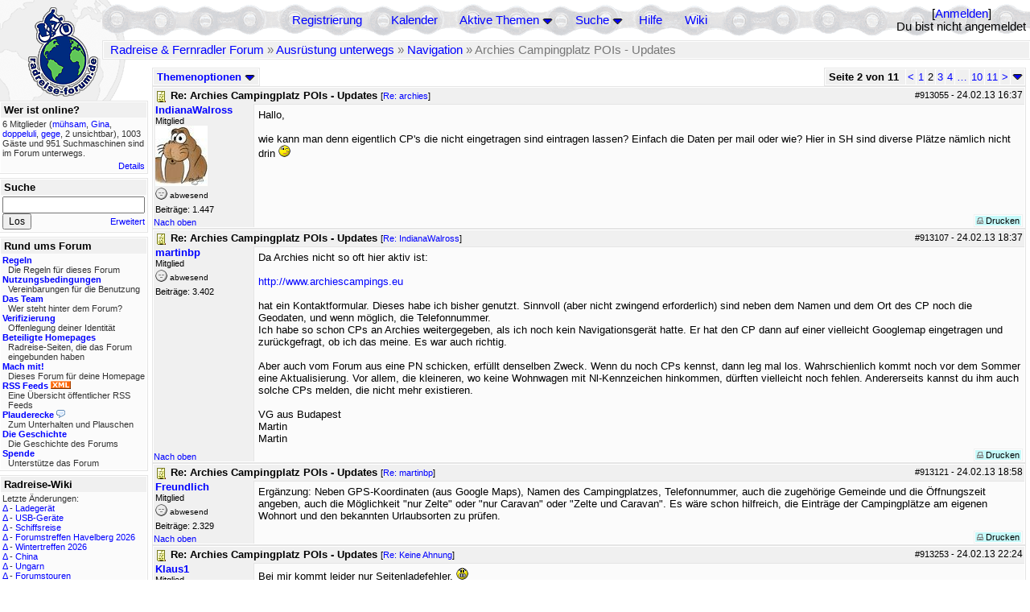

--- FILE ---
content_type: text/html; charset=utf-8
request_url: https://radreise-forum.de/showflat/Number/1482482/page/2
body_size: 16717
content:
<!DOCTYPE html PUBLIC "-//W3C//DTD XHTML 1.0 Transitional//EN" "http://www.w3.org/TR/xhtml1/DTD/xhtml1-transitional.dtd">
<html xmlns="http://www.w3.org/1999/xhtml" xml:lang="de" lang="de" dir="ltr">
<head>
	<title>Archies Campingplatz POIs - Updates - Seite 2 von 11 - Radreise &amp; Fernradler Forum</title>
	<meta name="page-topic" content="Fahrrad, Reise" />
	<meta name="audience" content="Alle" />
	<meta name="revisit-after" content="30 days" />
	<meta name="keywords" content="fahrradreise, radreise, veloreise, fernradler, radurlaub, weltumradlung, globetreter, globetrotter, radnomade, lange meile, bike, velo, fahrrad, rad, reise, community, forum, diskussion, board, panamericana, langstreckenradler, extremradler, radreisen, veloreisen, fahrradtour, fahrradtouren, radtour, tour, biken, biker, fahrräder" />
	<meta name="description" content="Das Forum rund um das Reisen mit dem Fahrrad. Speziell zum Thema Radreisen: Erfahrungsaustausch, Reisepartner, Ausrüstung, Länder, Gesundheit, Reiseberichte" />
	<link rel="P3Pv1" href="/w3c/policy.p3p#Datenschutzhinweise" />

	<meta name="robots" content="index, follow" />
	
	<meta http-equiv="Content-Type" content="text/html; charset=utf-8" />
	<meta http-equiv="X-UA-Compatible" content="IE=Edge" />
	<link rel="stylesheet" href="/styles/common.css?v=7.5.7m2" type="text/css" />
	<link rel="stylesheet" href="/styles/bf.css?v=7.5.7m2" type="text/css" />
	<link rel="shortcut icon" href="/images/general/default/favicon.ico" />
	<link rel="apple-touch-icon" href="apple-touch-icon-152x152.png" />
	<link rel="apple-touch-icon" sizes="57x57" href="/apple-touch-icon-57x57.png" />
	<link rel="apple-touch-icon" sizes="72x72" href="/apple-touch-icon-72x72.png" />
	<link rel="apple-touch-icon" sizes="76x76" href="/apple-touch-icon-76x76.png" />
	<link rel="apple-touch-icon" sizes="114x114" href="/apple-touch-icon-114x114.png" />
	<link rel="apple-touch-icon" sizes="120x120" href="/apple-touch-icon-120x120.png" />
	<link rel="apple-touch-icon" sizes="144x144" href="/apple-touch-icon-144x144.png" />
	<link rel="apple-touch-icon" sizes="152x152" href="/apple-touch-icon-152x152.png" />
	
	<script type="text/javascript">
		// <![CDATA[
		var idxurl = "/";
		var idxscript = "/";
		var baseurl = "";
		var fullurl = "https://radreise-forum.de/";
		var script	= "https://radreise-forum.de/";
		var imagedir = "general/default";
		var myUid = '';
		var submitClicked = "Dein Beitrag wurde bereits gesendet. Die Abschicken-Taste ist nun deaktiviert.";
		var open_block = new Image();
		open_block.src = baseurl + "/images/general/default/toggle_open.gif";
		var closed_block = new Image();
		closed_block.src = baseurl + "/images/general/default/toggle_closed.gif";
		var loadingpreview = "Lade die Voransicht...";
		var today = '27';
		var s_priv = '';
		var quote_text = "zitat";
		// ]]>
	</script>
	<script type="text/javascript" src="/ubb_js/ubb_jslib.js?v=7.5.7m2"></script>
	<script type="text/javascript" src="/ubb_js/image.js?v=7.5.7m2"></script>
	<script type="text/javascript" src="/ubb_js/quickquote.js?v=7.5.7m2"></script>

<style type="text/css">
.post_inner img {
	max-width: 400px;
}
</style>

</head>
<body onclick="if(event.which!=3){clearMenus(event)}" onunload='clearSubmit()'>

<a id="top"></a>


<div id="content">


<div id="active_popup" style="display:none;">
	<table class="popup_menu">
		<tr>
			<td class="popup_menu_content"><a href="/activetopics/7/1">Aktive Themen</a></td>
		</tr>
		<tr>
			<td class="popup_menu_content"><a href="/activeposts/7/1">Aktive Beiträge</a></td>
		</tr>
		<tr>
			<td class="popup_menu_content"><a href="/unansweredposts/7/1">Unbeantwortete Beiträge</a></td>
		</tr>
	</table>
</div>
<script type="text/javascript">
	registerPopup("active_popup");
</script>

<div id="search_popup" style="display: none">
	<form method="post" action="/">
		<input type="hidden" name="ubb" value="dosearch" />
		<input type="hidden" name="daterange" value="0" />
		<input type="hidden" name="where" value="bodysub" />
		<input type="hidden" name="fromsearch" value="1" />
		<input type="hidden" name="checkwords" value="1" />

		<table class="popup_menu">
			<tr>
				<td nowrap='nowrap' class="popup_menu_header">Suche</td>
			</tr>
			<tr>
				<td class="popup_menu_content noclose">
					<label>
						<input type="text" name="Words" class="form-input" />
						<input type="submit" name="textsearch" value="Los" class="form-button" />
					</label>
				</td>
			</tr>
			<tr>
				<td class="popup_menu_content"><a href="/search">Erweitert</a></td>
			</tr>
		</table>
	</form>
</div>
<script type="text/javascript">
	registerPopup("search_popup");
</script>


<table align="center" width="100%" cellpadding="0" cellspacing="0">
<tr>
<td valign="bottom">
<table border="0" width="100%" cellpadding="0" cellspacing="0">
<tr>
<td rowspan="2" valign="bottom"><a href="/forum_summary"><img src="/images/general/default/logo_1.gif" width="98" height="76" border="0" align="bottom" style="margin-left:29px" alt="Radreise &amp; Fernradler Forum" title="Radreise &amp; Fernradler Forum" /></a></td>
<td class="navigation">
<table><tr>	<td width="100%">
<a href="/newuser">Registrierung</a> &nbsp; &nbsp;
 &nbsp;&nbsp;&nbsp;
<a href="/calendar">Kalender</a> &nbsp; &nbsp; &nbsp; 
<span style="cursor: pointer;" id="active_control" onclick="showHideMenu('active_control','active_popup')">
<a href="javascript:void(0);">Aktive Themen</a>
<img style="vertical-align: middle" src="/images/general/default/toggle_open.gif" width="13" height="9" alt="" />
</span> &nbsp; &nbsp; &nbsp;
<span style="cursor: pointer;" id="search_control" onclick="showHideMenu('search_control','search_popup')">
<a href="javascript:void(0);">Suche</a>
<img style="vertical-align: middle" src="/images/general/default/toggle_open.gif" width="13" height="9" alt="" />
</span> &nbsp;&nbsp;&nbsp;
<a href="/faq">Hilfe</a>
&nbsp; &nbsp; &nbsp; <a href="https://radreise-wiki.de" target="_blank">Wiki</a>
</td>
<td style="float:right;white-space:nowrap"> [<a href="/login">Anmelden</a>]<br />Du bist nicht angemeldet
</td>
</tr></table> 
</td>
</tr>

<tr>
<td class="breadcrumbs" width="100%">
<table width="100%" class="t_outer" id="pagehead" cellpadding="0" cellspacing="0">
<tr>
<td class="pageheadtxt">
<span style="float:left">
 <a href="/forum_summary">Radreise &amp; Fernradler Forum</a> &raquo; <a href="/forums/5/1/Ausr_stung_unterwegs">Ausrüstung unterwegs</a> &raquo; <a href="/forums/39/1/Navigation">Navigation</a> &raquo; Archies Campingplatz POIs - Updates
</span>
</td></tr></table>
</td>
</tr>
</table>

</td>
</tr>
<tr>
<td>

<table width="100%" cellpadding="0" cellspacing="0">

  


	<tr><td width="10%" valign="top" class="left_col"><a href="/cfrm"><img src="/images/general/default/logo_2.gif" width="98" height="46" border="0" style="float:left; margin-left:29px" alt="Radreise &amp; Fernradler Forum" title="Radreise &amp; Fernradler Forum" /></a>
<div style="clear:both"></div>
 


<table width="100%" class="t_outer" cellpadding="0" cellspacing="0"><tr>
	<td class="lefttdheader">Wer ist online?</td>
</tr>
<tr>
<td class="leftalt-1 noround">
<div class="small">
6 Mitglieder&nbsp;(<a href="/users/37677/m_hsam" title="letzte Aktivität vor 1 min"><span class='username'>mühsam</span></a>, <a href="/users/701/Gina" title="letzte Aktivität vor 1 min"><span class='username'>Gina</span></a>, <a href="/users/35647/doppeluli" title="letzte Aktivität vor 6 min"><span class='username'>doppeluli</span></a>, <a href="/users/3670/gege" title="letzte Aktivität vor 8 min"><span class='username'>gege</span></a>, 2 unsichtbar),

1003
Gäste und
951 
Suchmaschinen sind im Forum unterwegs.</div>
</td>
</tr>
<tr>
<td class="leftalt-1">
<span class="small" style="float:right">
	<a href="/online">Details</a>
</span>
</td>
</tr>
</table> 

<table width="100%" class="t_outer" cellpadding="0" cellspacing="0"><tr>
<td class="lefttdheader"><label for="island_search">Suche</label></td>
</tr>
<tr>
<td class="leftalt-1">
<form method="post" action="/">
<input type="hidden" name="ubb" value="dosearch" />
<input type="hidden" name="daterange" value="0" />
<input type="hidden" name="where" value="bodysub" />
<input type="hidden" name="fromsearch" value="1" />
<input type="hidden" name="checkwords" value="1" />
<input type="text" name="Words" id="island_search" class="form-input" />
<span class="small" style="float:right; margin-top:4px">
<a href="/search">Erweitert</a>
</span>
<input type="submit" name="textsearch" value="Los" class="form-button" />
</form>
</td>
</tr>
</table>
<table width="100%" class="t_outer" cellpadding="0" cellspacing="0"><tr>
<td class="lefttdheader">
Rund ums Forum</td>
</tr>
<tr>
<td class="leftalt-1">
<div class="small">
<a href="/faq#rules"><b>Regeln</b></a>
<br />
<div class="indent">Die Regeln für dieses Forum</div>

<a href="/terms"><b>Nutzungsbedingungen</b></a><br />
<div class="indent">Vereinbarungen für die Benutzung</div>

<a href="/about"><b>Das Team</b></a>
<br />
<div class="indent">Wer steht hinter dem Forum?</div>

<a href="/verification"><b>Verifizierung</b></a><br /><div class="indent">Offenlegung deiner Identität</div>
<a href="/members"><b>Beteiligte Homepages</b></a>
<br />
<div class="indent">Radreise-Seiten, die das Forum eingebunden haben</div>

<a href="/forumsharing"><b>Mach mit!</b></a>
<br />
<div class="indent">Dieses Forum für deine Homepage</div>

<a href="/rss"><b>RSS Feeds</b> <img src="/images/general/rss_small.gif" width="25" height="10" alt="RSS" /></a>
<br />
<div class="indent">Eine Übersicht öffentlicher RSS Feeds</div>

<a href="/shoutchat"><b>Plauderecke</b> <img src="/images/general/shoutpage.gif" width="11" height="10" alt="" /></a>
<br />
<div class="indent">Zum Unterhalten und Plauschen</div>

<a href="/history"><b>Die Geschichte</b></a><br /><div class="indent">Die Geschichte des Forums</div>
<a href="/donations"><b>Spende</b></a><br /><div class="indent">Unterstütze das Forum</div>
</div>
</td>
</tr>
</table>

<table width="100%" class="t_outer" cellpadding="0" cellspacing="0"><tr><td class="lefttdheader">Radreise-Wiki</td></tr><tr><td class="leftalt-1"><div class="small">Letzte Änderungen:<br />
<a href="https://radreise-wiki.de/index.php?title=Ladeger%C3%A4t&amp;curid=2545&amp;diff=107767&amp;oldid=107766&amp;rcid=113127" target="_blank" title="Unterschied: /* Weblinks */">&Delta;</a>&nbsp;-&nbsp;<a href="https://radreise-wiki.de/Ladeger%C3%A4t" target="_blank">Ladeger&#228;t</a><br /><a href="https://radreise-wiki.de/index.php?title=USB-Ger%C3%A4te&amp;curid=9902&amp;diff=107763&amp;oldid=107762&amp;rcid=113123" target="_blank" title="Unterschied: /* Der USB-Anschluss zur Stromversorgung */">&Delta;</a>&nbsp;-&nbsp;<a href="https://radreise-wiki.de/USB-Ger%C3%A4te" target="_blank">USB-Ger&#228;te</a><br /><a href="https://radreise-wiki.de/index.php?title=Schiffsreise&amp;curid=6063&amp;diff=107760&amp;oldid=107759&amp;rcid=113120" target="_blank" title="Unterschied: /* Frachtschiffe */">&Delta;</a>&nbsp;-&nbsp;<a href="https://radreise-wiki.de/Schiffsreise" target="_blank">Schiffsreise</a><br /><a href="https://radreise-wiki.de/index.php?title=Forumstreffen_Havelberg_2026&amp;curid=13015&amp;diff=107758&amp;oldid=107757&amp;rcid=113118" target="_blank" title="Unterschied: /* Zelter (bitte pro Zelt ein Eintrag) */">&Delta;</a>&nbsp;-&nbsp;<a href="https://radreise-wiki.de/Forumstreffen_Havelberg_2026" target="_blank">Forumstreffen Havelberg 2026</a><br /><a href="https://radreise-wiki.de/index.php?title=Wintertreffen_2026&amp;curid=13014&amp;diff=107756&amp;oldid=107730&amp;rcid=113116" target="_blank" title="Unterschied: /* Sichere Teilnehmer am Treffen */">&Delta;</a>&nbsp;-&nbsp;<a href="https://radreise-wiki.de/Wintertreffen_2026" target="_blank">Wintertreffen 2026</a><br /><a href="https://radreise-wiki.de/index.php?title=China&amp;curid=4240&amp;diff=107755&amp;oldid=107663&amp;rcid=113115" target="_blank" title="Unterschied: /* Einreisebestimmungen, Dokumente */">&Delta;</a>&nbsp;-&nbsp;<a href="https://radreise-wiki.de/China" target="_blank">China</a><br /><a href="https://radreise-wiki.de/index.php?title=Ungarn&amp;curid=2367&amp;diff=107754&amp;oldid=107551&amp;rcid=113114" target="_blank" title="Unterschied: ">&Delta;</a>&nbsp;-&nbsp;<a href="https://radreise-wiki.de/Ungarn" target="_blank">Ungarn</a><br /><a href="https://radreise-wiki.de/index.php?title=Forumstouren&amp;curid=3006&amp;diff=107752&amp;oldid=107731&amp;rcid=113112" target="_blank" title="Unterschied: /* Anstehende Touren oder Treffen 2026 */">&Delta;</a>&nbsp;-&nbsp;<a href="https://radreise-wiki.de/Forumstouren" target="_blank">Forumstouren</a><br /><a href="https://radreise-wiki.de/index.php?title=Radreiseberichte_im_Radreise-Forum&amp;curid=3183&amp;diff=107673&amp;oldid=107672&amp;rcid=113033" target="_blank" title="Unterschied: /* L�nder�bergreifend */">&Delta;</a>&nbsp;-&nbsp;<a href="https://radreise-wiki.de/Radreiseberichte_im_Radreise-Forum" target="_blank">Radreiseberichte im Radreise-Forum</a><br /><a href="https://radreise-wiki.de/index.php?title=Radreiseberichte_im_Internet&amp;curid=3498&amp;diff=107668&amp;oldid=107667&amp;rcid=113028" target="_blank" title="Unterschied: /* Europa */">&Delta;</a>&nbsp;-&nbsp;<a href="https://radreise-wiki.de/Radreiseberichte_im_Internet" target="_blank">Radreiseberichte im Internet</a><br /><a href="https://radreise-wiki.de/index.php?title=Schweden&amp;curid=2060&amp;diff=107658&amp;oldid=107162&amp;rcid=113018" target="_blank" title="Unterschied: /* Wildes Zelten */">&Delta;</a>&nbsp;-&nbsp;<a href="https://radreise-wiki.de/Schweden" target="_blank">Schweden</a><br />
<span style="float:left">&Delta; = Unterschiede</span><span style="float:right"><a href="https://radreise-wiki.de" target="_blank">mehr...</a></span></div></td></tr></table>
<table width="100%" class="t_outer" cellpadding="0" cellspacing="0"><tr><td class="lefttdheader">Partnerseiten</td></tr><tr><td class="leftalt-1"><div class="small">
<a href="http://www.cramers-web.de/reisen.htm" target="_blank">Cramers Radreisen</a><br /><a href="http://www.tandtontour.com" target="_blank">T&T on tour</a><br /><a href="http://www.liegeradler.de" target="_blank">Die Liegeradler</a><br /><a href="http://www.dani-on-tour.ch" target="_blank">Unterwegs mit dem Fahrrad...</a><br /><a href="http://www.bike-nz.de" target="_blank">New Zealand Cycling Project</a><br /><a href="http://www.globetreter.de" target="_blank">Globetreter</a><br /><a href="http://www.drahteselreiter.de" target="_blank">Drahteselreiter</a><br /><a href="http://www.grenzenlos.ath.cx" target="_blank">Grenzenlos</a><br /><a href="http://www.veits.org/radtouren_in_bella_italia.htm" target="_blank">Radtouren in bella Italia</a><br /><a href="http://www.globebike.de" target="_blank">globebike.de</a><br />
</div><div class="small" align="right"><a href="/members">mehr...</a>
</div></td></tr></table> 

<table width="100%" class="t_outer" cellpadding="0" cellspacing="0"><tr>
<td class="lefttdheader">
Statistik</td>
</tr>
<tr>
<td class="leftalt-1" align="left">
29817 Mitglieder<br />
99428 Themen<br />
1564714 Beiträge<br />

<br class="lbr" /><div class="small">
In den letzten 12 Monaten waren 1885 Mitglieder aktiv. Die bislang meiste Aktivität war am 13.09.25 14:21
mit 16859
Besuchern gleichzeitig.</div>
<span class="small" style="float:right; margin-top:4px;">
<a href="/stats">mehr...</a>
</span>
</td>
</tr>
</table> 

<table width="100%" class="t_outer" cellpadding="0" cellspacing="0"><tr>
<td class="lefttdheader">
Vielschreiber <small>(30 Tage)</small></td>
</tr>
<tr>
<td class="leftalt-1" align="left">
<table cellspacing="0" width="100%">
<tr>
	<td><a href="/users/8658/Keine_Ahnung"><span class='modname'>Keine Ahnung</span></a></td>
	<td align="right">59</td>
</tr>
<tr>
	<td><a href="/users/9841/Sickgirl"><span class='username'>Sickgirl</span></a></td>
	<td align="right">59</td>
</tr>
<tr>
	<td><a href="/users/32924/Nordisch"><span class='username'>Nordisch</span></a></td>
	<td align="right">47</td>
</tr>
<tr>
	<td><a href="/users/42722/Gravelbiker_Berlin"><span class='username'>Gravelbiker_Berlin</span></a></td>
	<td align="right">47</td>
</tr>
<tr>
	<td><a href="/users/22621/Juergen"><span class='username'>Juergen</span></a></td>
	<td align="right">42</td>
</tr>
</table>
</td>
</tr>
</table>
</td><td valign="top" width="90%" class="body_col">
	

<div style="float:right;">

<table class="t_standard pagination" cellpadding="0" cellspacing="1">
<tr>
<td class="tdheader tlround">Seite 2 von 11&nbsp;</td>
<td class="alt-2"><a href="/showflat/Number/1482482/page/1" title="Gehe zur Seite 1">&lt;</a></td>
<td class="alt-2"><a href="/showflat/Number/1482482/page/1" title="Gehe zur Seite 1">1</a></td>
<td class="alt-2">2</td>
<td class="alt-2"><a href="/showflat/Number/1482482/page/3" title="Gehe zur Seite 3">3</a></td>
<td class="alt-2"><a href="/showflat/Number/1482482/page/4" title="Gehe zur Seite 4">4</a></td>
<td class="alt-2"><a href="/showflat/Number/1482482/page/7" title="Gehe zur Seite 7">&hellip;</a></td>
<td class="alt-2"><a href="/showflat/Number/1482482/page/10" title="Gehe zur Seite 10">10</a></td>
<td class="alt-2"><a href="/showflat/Number/1482482/page/11" title="Gehe zur Seite 11">11</a></td>
<td class="alt-2"><a href="/showflat/Number/1482482/page/3" title="Gehe zur Seite 3">&gt;</a></td>
<td class="alt-2 trround" align="center" style="cursor:pointer;" id="pagination_0_control" onclick="showHideMenu('pagination_0_control','pagination_0_popup')" title="Gehe zur Seite..."><img style="vertical-align: middle" src="/images/general/default/toggle_open.gif" alt="" /></td>
</tr>
</table>

<div id="pagination_0_popup" style="display: none;">
<table class="popup_menu">
<tr><td nowrap='nowrap' class="popup_menu_header">
Gehe zur Seite...
</td></tr>
<tr>
<td class="popup_menu_content noclose" valign="middle">
<label><input type="text" name="gotopaginate" id="gotopagination_0" size="4" class="form-input" /> <input type="submit" name="textsearch" value="Los" onclick="goto_page('showflat/Number/1482482/page/','gotopagination_0',''); return false;" class="form-button" /></label>
</td>
</tr>
</table>
</div>


</div>

<table cellpadding="0" cellspacing="0" style="float:left">
<tr>


<td>
<table class="t_standard" cellpadding="0" cellspacing="1">
<tr>
<td class="tdheader" style="cursor:pointer" id="options_control" onclick="showHideMenu('options_control','options_popup')" nowrap="nowrap">
Themenoptionen <img style="vertical-align: middle" src="/images/general/default/toggle_open.gif" width="13" height="9" alt="" />
</td>
</tr>
</table>

</td>



</tr>
</table>


<div style="clear:both;"></div>

<a name="Post913055"></a>


<div class="post" id="p913055">
<table width="100%" class="t_outer square" style="margin-bottom:0px" cellpadding="0" cellspacing="0">
<tr>
<td class="">
<table width="100%" cellspacing="0" cellpadding="0">
<tr>
<td colspan="2" class="subjecttable">
<span class="small" style="float:right">
 <span id="number913055">#913055</span> - <span class="date">24.02.13</span> <span class="time">16:37</span> 
</span>

<a href="/topics/913055/Re_Archies_Campingplatz_POIs_Updates#Post913055"><img src="/images/icons/default/book.gif" width="15" height="15" alt="" /></a>
<b>Re: Archies Campingplatz POIs - Updates</b>

<span class="small">
[<a href="/topics/912391/archies#Post912391" target="_blank"  rel="nofollow">Re: archies</a>]
</span>
</td>
</tr>
<tr>
<td width="120" valign="top" class="author-content"><div class="post-side">
<span class="post-user"><span id="menu_control_913055"><a href="javascript:void(0);" onclick="showHideMenu('menu_control_913055','profile_popup_913055');"><span class='username'>IndianaWalross</span></a></span></span><br />
Mitglied
	<br /><img src="/images/avatars/29472.jpg" alt="" width="65" height="75" />
<div class="mood">
<img src="/images/moods/default/offline.gif" width="15" height="15" alt="abwesend" title="abwesend" style="vertical-align:bottom" />
abwesend
</div>
 Beiträge: 1.447<br />

	</div></td>
<td class="post-content" valign="top">
	<div class="post_inner">
<div id="body0">Hallo,<br /><br />wie kann man denn eigentlich CP's die nicht eingetragen sind eintragen lassen? Einfach die Daten per mail oder wie? Hier in SH sind diverse Plätze nämlich nicht drin   <img src="/images/graemlins/default/wink.gif" alt="zwinker" title="zwinker" height="15" width="15" /></div>
</div>
	</td></tr>

<tr>
<td class="post_top_link" valign="bottom">
	<a href="#top">Nach oben</a>
</td>
<td class="post-options" valign="bottom" align="right">&nbsp; 







<span class="border"><span class="post-buttons"><a href="/printthread/Board/39/main/913055/type/post" rel="nofollow" target="_blank" title="Beitrag drucken"><img src="/images/general/default/printpost.gif" alt="Versenden" width="8" height="8" /> Drucken</a></span></span>

	</td>
</tr>


</table> </td>
</tr>
</table>
</div> 


<a name="Post913107"></a>


<div class="post" id="p913107">
<table width="100%" class="t_outer square" style="margin-bottom:0px" cellpadding="0" cellspacing="0">
<tr>
<td class="">
<table width="100%" cellspacing="0" cellpadding="0">
<tr>
<td colspan="2" class="subjecttable">
<span class="small" style="float:right">
 <span id="number913107">#913107</span> - <span class="date">24.02.13</span> <span class="time">18:37</span> 
</span>

<a href="/topics/913107/Re_Archies_Campingplatz_POIs_Updates#Post913107"><img src="/images/icons/default/book.gif" width="15" height="15" alt="" /></a>
<b>Re: Archies Campingplatz POIs - Updates</b>
<span class="small">
[<a href="/topics/913055/IndianaWalross#Post913055" target="_blank"  rel="nofollow">Re: IndianaWalross</a>]
</span>
</td>
</tr>
<tr>
<td width="120" valign="top" class="author-content"><div class="post-side">
<span class="post-user"><span id="menu_control_913107"><a href="javascript:void(0);" onclick="showHideMenu('menu_control_913107','profile_popup_913107');"><span class='username'>martinbp</span></a></span></span><br />
Mitglied
	<div class="mood">
<img src="/images/moods/default/offline.gif" width="15" height="15" alt="abwesend" title="abwesend" style="vertical-align:bottom" />
abwesend
</div>
 Beiträge: 3.402<br />

	</div></td>
<td class="post-content" valign="top">
	<div class="post_inner">
<div id="body1">Da Archies nicht so oft hier aktiv ist:<br /><br /><a href="http://www.archiescampings.eu" target="_blank">http://www.archiescampings.eu</a><br /><br />hat ein Kontaktformular. Dieses habe ich bisher genutzt. Sinnvoll (aber nicht zwingend erforderlich) sind neben dem Namen und dem Ort des CP  noch die Geodaten, und wenn möglich, die Telefonnummer. <br />Ich habe so schon CPs an Archies weitergegeben, als ich noch kein Navigationsgerät hatte. Er hat den CP dann auf einer vielleicht Googlemap eingetragen und zurückgefragt, ob ich das meine. Es war auch richtig.<br /><br />Aber auch vom Forum aus eine PN schicken, erfüllt denselben Zweck. Wenn du noch CPs kennst, dann leg mal los. Wahrschienlich kommt noch vor dem Sommer eine Aktualisierung. Vor allem, die kleineren, wo keine Wohnwagen mit Nl-Kennzeichen hinkommen, dürften vielleicht noch fehlen. Andererseits kannst du ihm auch solche CPs melden, die nicht mehr existieren.<br /><br />VG aus Budapest<br />Martin<br />Martin</div>
</div>
	</td></tr>

<tr>
<td class="post_top_link" valign="bottom">
	<a href="#top">Nach oben</a>
</td>
<td class="post-options" valign="bottom" align="right">&nbsp; 







<span class="border"><span class="post-buttons"><a href="/printthread/Board/39/main/913107/type/post" rel="nofollow" target="_blank" title="Beitrag drucken"><img src="/images/general/default/printpost.gif" alt="Versenden" width="8" height="8" /> Drucken</a></span></span>

	</td>
</tr>


</table> </td>
</tr>
</table>
</div> 

<a name="Post913121"></a>


<div class="post" id="p913121">
<table width="100%" class="t_outer square" style="margin-bottom:0px" cellpadding="0" cellspacing="0">
<tr>
<td class="">
<table width="100%" cellspacing="0" cellpadding="0">
<tr>
<td colspan="2" class="subjecttable">
<span class="small" style="float:right">
 <span id="number913121">#913121</span> - <span class="date">24.02.13</span> <span class="time">18:58</span> 
</span>

<a href="/topics/913121/Re_Archies_Campingplatz_POIs_Updates#Post913121"><img src="/images/icons/default/book.gif" width="15" height="15" alt="" /></a>
<b>Re: Archies Campingplatz POIs - Updates</b>
<span class="small">
[<a href="/topics/913107/martinbp#Post913107" target="_blank"  rel="nofollow">Re: martinbp</a>]
</span>
</td>
</tr>
<tr>
<td width="120" valign="top" class="author-content"><div class="post-side">
<span class="post-user"><span id="menu_control_913121"><a href="javascript:void(0);" onclick="showHideMenu('menu_control_913121','profile_popup_913121');"><span class='username'>Freundlich</span></a></span></span><br />
Mitglied
	<div class="mood">
<img src="/images/moods/default/offline.gif" width="15" height="15" alt="abwesend" title="abwesend" style="vertical-align:bottom" />
abwesend
</div>
 Beiträge: 2.329<br />

	</div></td>
<td class="post-content" valign="top">
	<div class="post_inner">
<div id="body2">Ergänzung: Neben GPS-Koordinaten (aus Google Maps), Namen des Campingplatzes, Telefonnummer, auch die zugehörige Gemeinde und die Öffnungszeit angeben, auch die Möglichkeit &quot;nur Zelte&quot; oder &quot;nur Caravan&quot; oder &quot;Zelte und Caravan&quot;. Es wäre schon hilfreich, die Einträge der Campingplätze am eigenen Wohnort und den bekannten Urlaubsorten zu prüfen.</div>
</div>
	</td></tr>

<tr>
<td class="post_top_link" valign="bottom">
	<a href="#top">Nach oben</a>
</td>
<td class="post-options" valign="bottom" align="right">&nbsp; 







<span class="border"><span class="post-buttons"><a href="/printthread/Board/39/main/913121/type/post" rel="nofollow" target="_blank" title="Beitrag drucken"><img src="/images/general/default/printpost.gif" alt="Versenden" width="8" height="8" /> Drucken</a></span></span>

	</td>
</tr>


</table> </td>
</tr>
</table>
</div> 

<a name="Post913253"></a>


<div class="post" id="p913253">
<table width="100%" class="t_outer square" style="margin-bottom:0px" cellpadding="0" cellspacing="0">
<tr>
<td class="">
<table width="100%" cellspacing="0" cellpadding="0">
<tr>
<td colspan="2" class="subjecttable">
<span class="small" style="float:right">
 <span id="number913253">#913253</span> - <span class="date">24.02.13</span> <span class="time">22:24</span> 
</span>

<a href="/topics/913253/Re_Archies_Campingplatz_POIs_Updates#Post913253"><img src="/images/icons/default/book.gif" width="15" height="15" alt="" /></a>
<b>Re: Archies Campingplatz POIs - Updates</b>
<span class="small">
[<a href="/topics/913052/Keine_Ahnung#Post913052" target="_blank"  rel="nofollow">Re: Keine Ahnung</a>]
</span>
</td>
</tr>
<tr>
<td width="120" valign="top" class="author-content" rowspan="2"><div class="post-side">
<span class="post-user"><span id="menu_control_913253"><a href="javascript:void(0);" onclick="showHideMenu('menu_control_913253','profile_popup_913253');"><span class='username'>Klaus1</span></a></span></span><br />
Mitglied
	<div class="mood">
<img src="/images/moods/default/offline.gif" width="15" height="15" alt="abwesend" title="abwesend" style="vertical-align:bottom" />
abwesend
</div>
 Beiträge: 759<br />

<div class="nowCountry">Unterwegs in Deutschland</div><br class="lbr" />
	</div></td>
<td class="post-content" valign="top">
	<div class="post_inner">
<div id="body3">Bei mir kommt leider nur Seitenladefehler.  <img src="/images/graemlins/default/eek.gif" alt="entsetzt" title="entsetzt" height="15" width="15" /></div>
</div>
	</td></tr>
<tr>
<td class="post-content" valign="bottom">
	<table><tr><td><div class="signature">Grüße aus der Toscana Deutschlands<br /><br />Klaus</div></td></tr></table>	</td>
</tr>

<tr>
<td class="post_top_link" valign="bottom">
	<a href="#top">Nach oben</a>
</td>
<td class="post-options" valign="bottom" align="right">&nbsp; 







<span class="border"><span class="post-buttons"><a href="/printthread/Board/39/main/913253/type/post" rel="nofollow" target="_blank" title="Beitrag drucken"><img src="/images/general/default/printpost.gif" alt="Versenden" width="8" height="8" /> Drucken</a></span></span>

	</td>
</tr>


</table> </td>
</tr>
</table>
</div> 

<a name="Post913260"></a>


<div class="post" id="p913260">
<table width="100%" class="t_outer square" style="margin-bottom:0px" cellpadding="0" cellspacing="0">
<tr>
<td class="">
<table width="100%" cellspacing="0" cellpadding="0">
<tr>
<td colspan="2" class="subjecttable">
<span class="small" style="float:right">
 <span id="number913260">#913260</span> - <span class="date">24.02.13</span> <span class="time">22:56</span> 
</span>

<a href="/topics/913260/Re_Archies_Campingplatz_POIs_Updates#Post913260"><img src="/images/icons/default/book.gif" width="15" height="15" alt="" /></a>
<b>Re: Archies Campingplatz POIs - Updates</b>
<span class="small">
[<a href="/topics/913253/Klaus1#Post913253" target="_blank"  rel="nofollow">Re: Klaus1</a>]
</span>
</td>
</tr>
<tr>
<td width="120" valign="top" class="author-content" rowspan="2"><div class="post-side">
<span class="post-user"><span id="menu_control_913260"><a href="javascript:void(0);" onclick="showHideMenu('menu_control_913260','profile_popup_913260');"><span class='username'>Freundlich</span></a></span></span><br />
Mitglied
	<div class="mood">
<img src="/images/moods/default/offline.gif" width="15" height="15" alt="abwesend" title="abwesend" style="vertical-align:bottom" />
abwesend
</div>
 Beiträge: 2.329<br />

	</div></td>
<td class="post-content" valign="top">
	<div class="post_inner">
<div id="body4">Funktionierender Link:   <a href="http://www.archiescampings.eu/dui1/" target="_blank">http://www.archiescampings.eu/dui1/</a>  (der vorletzte Link oben hatte einen Schreibfehler - ohne r bei archie geht es nicht).</div>
</div>
	</td></tr>
<tr>
<td class="post-content" valign="bottom">
	<span class="edited-wording"><br /><span class="small"><em>Geändert von Freundlich (<span class="date">24.02.13</span> <span class="time">22:58</span>)</em></span></span>	</td>
</tr>

<tr>
<td class="post_top_link" valign="bottom">
	<a href="#top">Nach oben</a>
</td>
<td class="post-options" valign="bottom" align="right">&nbsp; 







<span class="border"><span class="post-buttons"><a href="/printthread/Board/39/main/913260/type/post" rel="nofollow" target="_blank" title="Beitrag drucken"><img src="/images/general/default/printpost.gif" alt="Versenden" width="8" height="8" /> Drucken</a></span></span>

	</td>
</tr>


</table> </td>
</tr>
</table>
</div> 

<a name="Post930531"></a>


<div class="post" id="p930531">
<table width="100%" class="t_outer square" style="margin-bottom:0px" cellpadding="0" cellspacing="0">
<tr>
<td class="">
<table width="100%" cellspacing="0" cellpadding="0">
<tr>
<td colspan="2" class="subjecttable">
<span class="small" style="float:right">
 <span id="number930531">#930531</span> - <span class="date">19.04.13</span> <span class="time">14:02</span> 
</span>

<a href="/topics/930531/Re_Archies_Campingplatz_POIs_Updates#Post930531"><img src="/images/icons/default/book.gif" width="15" height="15" alt="" /></a>
<b>Re: Archies Campingplatz POIs - Updates</b>
<span class="small">
[<a href="/topics/913260/Freundlich#Post913260" target="_blank"  rel="nofollow">Re: Freundlich</a>]
</span>
</td>
</tr>
<tr>
<td width="120" valign="top" class="author-content"><div class="post-side">
<span class="post-user"><span id="menu_control_930531"><a href="javascript:void(0);" onclick="showHideMenu('menu_control_930531','profile_popup_930531');"><span class='username'>archies</span></a></span></span><br />
Mitglied
<br /><span class="topicstarter">Themenersteller</span>
	<div class="mood">
<img src="/images/moods/default/offline.gif" width="15" height="15" alt="abwesend" title="abwesend" style="vertical-align:bottom" />
abwesend
</div>
 Beiträge: 122<br />

	</div></td>
<td class="post-content" valign="top">
	<div class="post_inner">
<div id="body5">Das Update von archiescampings.eu ist etwas früher online, weil endlich der Frühling begonnen hat und Sie vielleicht eine Reise machen möchten.<br />.<br />Was ist in diesem Update neu?<br />Die Zahl der Campingplätze ist weiter gestiegen auf über 31.000.<br />Kleinere Campingplätzen sind hinzugefügt.<br />Es gibt auch zusätzliche Campingplätze in Süd-Ost-Europa.<br />Die Daten von Eröffnung sind bereits teilweise aktualisiert und zusätzliche Daten sind hinzugefügt.<br /><br />Sind Sie im Besitz eines iPhone oder iPad? Dann wird es auf jeden Fall interessant sein um die Website zu besuchen für die neuesten Nachrichten.<br /><br />Allen eine gute Campingsaison gewünscht!<br /><br />Archie<br /><a href="http://www.archiescampings.eu" target="_blank">www.archiescampings.eu</a></div>
</div>
	</td></tr>

<tr>
<td class="post_top_link" valign="bottom">
	<a href="#top">Nach oben</a>
</td>
<td class="post-options" valign="bottom" align="right">&nbsp; 







<span class="border"><span class="post-buttons"><a href="/printthread/Board/39/main/930531/type/post" rel="nofollow" target="_blank" title="Beitrag drucken"><img src="/images/general/default/printpost.gif" alt="Versenden" width="8" height="8" /> Drucken</a></span></span>

	</td>
</tr>


</table> </td>
</tr>
</table>
</div> 

<a name="Post930611"></a>


<div class="post" id="p930611">
<table width="100%" class="t_outer square" style="margin-bottom:0px" cellpadding="0" cellspacing="0">
<tr>
<td class="">
<table width="100%" cellspacing="0" cellpadding="0">
<tr>
<td colspan="2" class="subjecttable">
<span class="small" style="float:right">
 <span id="number930611">#930611</span> - <span class="date">19.04.13</span> <span class="time">18:15</span> 
</span>

<a href="/topics/930611/Re_Archies_Campingplatz_POIs_Updates#Post930611"><img src="/images/icons/default/book.gif" width="15" height="15" alt="" /></a>
<b>Re: Archies Campingplatz POIs - Updates</b>
<span class="small">
[<a href="/topics/930531/archies#Post930531" target="_blank"  rel="nofollow">Re: archies</a>]
</span>
</td>
</tr>
<tr>
<td width="120" valign="top" class="author-content" rowspan="2"><div class="post-side">
<span class="post-user"><span id="menu_control_930611"><a href="javascript:void(0);" onclick="showHideMenu('menu_control_930611','profile_popup_930611');"><span class='modname'>Keine Ahnung</span></a></span></span><br />
Moderator
<img src='/images/groups/mod.gif' width='9' height='15' style='vertical-align:text-bottom' border='0' alt='' title='Moderators'><wbr>
	<br /><img src="/images/avatars/8658.jpg" alt="" width="65" height="75" />
<div class="mood">
<img src="/images/moods/default/offline.gif" width="15" height="15" alt="abwesend" title="abwesend" style="vertical-align:bottom" />
abwesend
</div>
 Beiträge: 13.553<br />

	</div></td>
<td class="post-content" valign="top">
	<div class="post_inner">
<div id="body6">@Archie: Erneut vielen Dank für die tollen Campingdaten!!!</div>
</div>
	</td></tr>
<tr>
<td class="post-content" valign="bottom">
	<table><tr><td><div class="signature">Gruß, Arnulf<br><br><span style="font-style: italic">&quot;Ein Leben ohne Radfahren ist möglich, aber sinnlos&quot; (frei nach Loriot)</span></div></td></tr></table>	</td>
</tr>

<tr>
<td class="post_top_link" valign="bottom">
	<a href="#top">Nach oben</a>
</td>
<td class="post-options" valign="bottom" align="right">&nbsp; 







<span class="border"><span class="post-buttons"><a href="/printthread/Board/39/main/930611/type/post" rel="nofollow" target="_blank" title="Beitrag drucken"><img src="/images/general/default/printpost.gif" alt="Versenden" width="8" height="8" /> Drucken</a></span></span>

	</td>
</tr>


</table> </td>
</tr>
</table>
</div> 

<a name="Post930669"></a>


<div class="post" id="p930669">
<table width="100%" class="t_outer square" style="margin-bottom:0px" cellpadding="0" cellspacing="0">
<tr>
<td class="">
<table width="100%" cellspacing="0" cellpadding="0">
<tr>
<td colspan="2" class="subjecttable">
<span class="small" style="float:right">
 <span id="number930669">#930669</span> - <span class="date">19.04.13</span> <span class="time">21:12</span> 
</span>

<a href="/topics/930669/Re_Archies_Campingplatz_POIs_Updates#Post930669"><img src="/images/icons/default/book.gif" width="15" height="15" alt="" /></a>
<b>Re: Archies Campingplatz POIs - Updates</b>
<span class="small">
[<a href="/topics/930531/archies#Post930531" target="_blank"  rel="nofollow">Re: archies</a>]
</span>
</td>
</tr>
<tr>
<td width="120" valign="top" class="author-content"><div class="post-side">
<span class="post-user"><span id="menu_control_930669"><a href="javascript:void(0);" onclick="showHideMenu('menu_control_930669','profile_popup_930669');"><span class='username'>JvB</span></a></span></span><br />
Mitglied
	<br /><img src="/images/avatars/20354.gif" alt="" width="49" height="49" />
<div class="mood">
<img src="/images/moods/default/offline.gif" width="15" height="15" alt="abwesend" title="abwesend" style="vertical-align:bottom" />
abwesend
</div>
 Beiträge: 1.230<br />

	</div></td>
<td class="post-content" valign="top">
	<div class="post_inner">
<div id="body7">Hallo archie,<br /><br />App macht auf dem iPad einen sehr guten Eindruck, der Installationskomfort im Vergleich zu Garmin ist sensationell...<br /><br />VG<br />Jens</div>
</div>
	</td></tr>

<tr>
<td class="post_top_link" valign="bottom">
	<a href="#top">Nach oben</a>
</td>
<td class="post-options" valign="bottom" align="right">&nbsp; 







<span class="border"><span class="post-buttons"><a href="/printthread/Board/39/main/930669/type/post" rel="nofollow" target="_blank" title="Beitrag drucken"><img src="/images/general/default/printpost.gif" alt="Versenden" width="8" height="8" /> Drucken</a></span></span>

	</td>
</tr>


</table> </td>
</tr>
</table>
</div> 

<a name="Post930801"></a>


<div class="post" id="p930801">
<table width="100%" class="t_outer square" style="margin-bottom:0px" cellpadding="0" cellspacing="0">
<tr>
<td class="">
<table width="100%" cellspacing="0" cellpadding="0">
<tr>
<td colspan="2" class="subjecttable">
<span class="small" style="float:right">
 <span id="number930801">#930801</span> - <span class="date">20.04.13</span> <span class="time">13:33</span> 
</span>

<a href="/topics/930801/Re_Archies_Campingplatz_POIs_Updates#Post930801"><img src="/images/icons/default/book.gif" width="15" height="15" alt="" /></a>
<b>Re: Archies Campingplatz POIs - Updates</b>
<span class="small">
[<a href="/topics/930669/JvB#Post930669" target="_blank"  rel="nofollow">Re: JvB</a>]
</span>
</td>
</tr>
<tr>
<td width="120" valign="top" class="author-content" rowspan="2"><div class="post-side">
<span class="post-user"><span id="menu_control_930801"><a href="javascript:void(0);" onclick="showHideMenu('menu_control_930801','profile_popup_930801');"><span class='modname'>Keine Ahnung</span></a></span></span><br />
Moderator
<img src='/images/groups/mod.gif' width='9' height='15' style='vertical-align:text-bottom' border='0' alt='' title='Moderators'><wbr>
	<br /><img src="/images/avatars/8658.jpg" alt="" width="65" height="75" />
<div class="mood">
<img src="/images/moods/default/offline.gif" width="15" height="15" alt="abwesend" title="abwesend" style="vertical-align:bottom" />
abwesend
</div>
 Beiträge: 13.553<br />

	</div></td>
<td class="post-content" valign="top">
	<div class="post_inner">
<div id="body8"><div class="ubbcode-block"><div class="ubbcode-header">In Antwort auf: Jens von Baden</div><div class="ubbcode-body">Hallo archie,<br /><br />App macht auf dem iPad einen sehr guten Eindruck, der Installationskomfort im Vergleich zu Garmin ist sensationell...<br /><br />VG<br />Jens </div></div><br /><br />??? Ich lade z. B. die csv-Datei herunter, starte den POI Loader und schon ist die Datei auf dem Garmin. Viel einfacher geht es eigentlich nicht. Dass das Garmin-Gerät keinen direkten Internet-Zugang hat, das ist klar, aber wo siehst Du den sensationellen Installationsvorteil?</div>
</div>
	</td></tr>
<tr>
<td class="post-content" valign="bottom">
	<table><tr><td><div class="signature">Gruß, Arnulf<br><br><span style="font-style: italic">&quot;Ein Leben ohne Radfahren ist möglich, aber sinnlos&quot; (frei nach Loriot)</span></div></td></tr></table>	</td>
</tr>

<tr>
<td class="post_top_link" valign="bottom">
	<a href="#top">Nach oben</a>
</td>
<td class="post-options" valign="bottom" align="right">&nbsp; 







<span class="border"><span class="post-buttons"><a href="/printthread/Board/39/main/930801/type/post" rel="nofollow" target="_blank" title="Beitrag drucken"><img src="/images/general/default/printpost.gif" alt="Versenden" width="8" height="8" /> Drucken</a></span></span>

	</td>
</tr>


</table> </td>
</tr>
</table>
</div> 

<a name="Post930814"></a>


<div class="post" id="p930814">
<table width="100%" class="t_outer square" style="margin-bottom:0px" cellpadding="0" cellspacing="0">
<tr>
<td class="">
<table width="100%" cellspacing="0" cellpadding="0">
<tr>
<td colspan="2" class="subjecttable">
<span class="small" style="float:right">
 <span id="number930814">#930814</span> - <span class="date">20.04.13</span> <span class="time">14:47</span> 
</span>

<a href="/topics/930814/Re_Archies_Campingplatz_POIs_Updates#Post930814"><img src="/images/icons/default/book.gif" width="15" height="15" alt="" /></a>
<b>Re: Archies Campingplatz POIs - Updates</b>
<span class="small">
[<a href="/topics/930801/Keine_Ahnung#Post930801" target="_blank"  rel="nofollow">Re: Keine Ahnung</a>]
</span>
</td>
</tr>
<tr>
<td width="120" valign="top" class="author-content" rowspan="2"><div class="post-side">
<span class="post-user"><span id="menu_control_930814"><a href="javascript:void(0);" onclick="showHideMenu('menu_control_930814','profile_popup_930814');"><span class='username'>Wendekreis</span></a></span></span><br />
Mitglied
	<div class="mood">
<img src="/images/moods/default/offline.gif" width="15" height="15" alt="abwesend" title="abwesend" style="vertical-align:bottom" />
abwesend
</div>
 Beiträge: 3.713<br />

	</div></td>
<td class="post-content" valign="top">
	<div class="post_inner">
<div id="body9">Hallo!<br /><br />Mit zwei Clicks ist die App selbst einschießlich des Zeltplatzverzeichnisses aus PlayStore auf dem Smartphone installiert. Dann brauche ich daran in Zukunft nichts mehr zu tun. Das Zeltplatzverzeichnis wird durch ein automatisches Update etwa alle zwei Monate kostenlos aktualisiert. Das Smartphone braucht mich keine Millisekunde für ein Update des Zeltplatzverzeichnisses oder der App selbst, stellt nach jedem eine Nachricht aus.<br /><br />Für MapSource, BaseCamp und die Garmins übertrage ich mehrere Dateien vom Archies-Internet-Gelände auf den PC. Mit dem Gesamtpaket Europa möchte ich meine Programme nicht überlasten. Ich habe schon fast ein Jahrzehnt Erfahrung mit dem Übertragen dieser Dateien. Die alten Garmins hatten keine Möglichkeit Wegpunkte als POI's zu installieren. Den POI-Loader gab es einst auch noch nicht. Ich empfand den Zeitaufwand für das manuelle Update immer als beträchtlich, und habe mir nur vor Saisonstart die neueste Version von Archies geholt. Im Gegensatz zu anderen Angeboten führt Archies eine gepflegte, problemfreie Downloadseite, der es nur oberflächlich etwas an der &quot;Gefälligkeit&quot; (Design) fehlt.<br /><br />Zur Information über die Zeltplätze in meinem Zielgebiet, die ich mir zur Auswahl aussuche, informiere ich mich nicht nur mit der Hilfe von Archies Campings. Sie sind meist die Basis für die Geo-Koordinaten. Das Rad-Forum ist verständlicher Weise nur eine geringe Hilfe, verwertbare Angaben liefern nur wenige Schreiber. Eine löbliche Ausnahme stellt der derzeitige Strang &quot;Campingmöglichkeiten Via Claudia Augusta&quot; dar. Mir bietet er jedoch nichts Neues.</div>
</div>
	</td></tr>
<tr>
<td class="post-content" valign="bottom">
	<table><tr><td><div class="signature">Gruß Sepp</div></td></tr></table>	</td>
</tr>

<tr>
<td class="post_top_link" valign="bottom">
	<a href="#top">Nach oben</a>
</td>
<td class="post-options" valign="bottom" align="right">&nbsp; 







<span class="border"><span class="post-buttons"><a href="/printthread/Board/39/main/930814/type/post" rel="nofollow" target="_blank" title="Beitrag drucken"><img src="/images/general/default/printpost.gif" alt="Versenden" width="8" height="8" /> Drucken</a></span></span>

	</td>
</tr>


</table> </td>
</tr>
</table>
</div> 

<a name="Post947907"></a>


<div class="post" id="p947907">
<table width="100%" class="t_outer square" style="margin-bottom:0px" cellpadding="0" cellspacing="0">
<tr>
<td class="">
<table width="100%" cellspacing="0" cellpadding="0">
<tr>
<td colspan="2" class="subjecttable">
<span class="small" style="float:right">
 <span id="number947907">#947907</span> - <span class="date">14.06.13</span> <span class="time">14:23</span> 
</span>

<a href="/topics/947907/Re_Archies_Campingplatz_POIs_Updates#Post947907"><img src="/images/icons/default/book.gif" width="15" height="15" alt="" /></a>
<b>Re: Archies Campingplatz POIs - Updates</b>
<span class="small">
[<a href="/topics/913052/Keine_Ahnung#Post913052" target="_blank"  rel="nofollow">Re: Keine Ahnung</a>]
</span>
</td>
</tr>
<tr>
<td width="120" valign="top" class="author-content"><div class="post-side">
<span class="post-user"><span id="menu_control_947907"><a href="javascript:void(0);" onclick="showHideMenu('menu_control_947907','profile_popup_947907');"><span class='username'>archies</span></a></span></span><br />
Mitglied
<br /><span class="topicstarter">Themenersteller</span>
	<div class="mood">
<img src="/images/moods/default/offline.gif" width="15" height="15" alt="abwesend" title="abwesend" style="vertical-align:bottom" />
abwesend
</div>
 Beiträge: 122<br />

	</div></td>
<td class="post-content" valign="top">
	<div class="post_inner">
<div id="body10">Hallo,<br />Der letzte update von Archiescampings vor die Sommerferien mit den POI von (fast) alle Europäischen Campingplätze ist jetzt online.<br />Ich wüsche alle einen tollen Urlaub!<br /><br />Archie<br /><a href="http://www.archiescampings.eu/dui1" target="_blank">www.archiescampings.eu/dui1</a></div>
</div>
	</td></tr>

<tr>
<td class="post_top_link" valign="bottom">
	<a href="#top">Nach oben</a>
</td>
<td class="post-options" valign="bottom" align="right">&nbsp; 







<span class="border"><span class="post-buttons"><a href="/printthread/Board/39/main/947907/type/post" rel="nofollow" target="_blank" title="Beitrag drucken"><img src="/images/general/default/printpost.gif" alt="Versenden" width="8" height="8" /> Drucken</a></span></span>

	</td>
</tr>


</table> </td>
</tr>
</table>
</div> 

<a name="Post947909"></a>


<div class="post" id="p947909">
<table width="100%" class="t_outer square" style="margin-bottom:0px" cellpadding="0" cellspacing="0">
<tr>
<td class="">
<table width="100%" cellspacing="0" cellpadding="0">
<tr>
<td colspan="2" class="subjecttable">
<span class="small" style="float:right">
 <span id="number947909">#947909</span> - <span class="date">14.06.13</span> <span class="time">14:27</span> 
</span>

<a href="/topics/947909/Re_Archies_Campingplatz_POIs_Updates#Post947909"><img src="/images/icons/default/book.gif" width="15" height="15" alt="" /></a>
<b>Re: Archies Campingplatz POIs - Updates</b>
<span class="small">
[<a href="/topics/947907/archies#Post947907" target="_blank"  rel="nofollow">Re: archies</a>]
</span>
</td>
</tr>
<tr>
<td width="120" valign="top" class="author-content" rowspan="2"><div class="post-side">
<span class="post-user"><span id="menu_control_947909"><a href="javascript:void(0);" onclick="showHideMenu('menu_control_947909','profile_popup_947909');"><span class='modname'>Toxxi</span></a></span></span><br />
Moderator <img src="/images/general/default/sleep_small.gif" width="12" height="12" style="vertical-align:top" alt="Übernachtungsnetzwerk" title="Übernachtungsnetzwerk" />
<img src='/images/groups/mod.gif' width='9' height='15' style='vertical-align:text-bottom' border='0' alt='' title='Moderators'><wbr>
	<br /><img src="/images/avatars/25084.jpg" alt="" width="65" height="75" />
<div class="mood">
<img src="/images/moods/default/offline.gif" width="15" height="15" alt="abwesend" title="abwesend" style="vertical-align:bottom" />
abwesend
</div>
 Beiträge: 22.375<br />

	</div></td>
<td class="post-content" valign="top">
	<div class="post_inner">
<div id="body11">Hallo archie,<br /><br />ich habe mindestens einen Eintrag gefunden, der nicht korrekt ist. Wie kann ich das melden?<br /><br />Gruß<br />Thoralf</div>
</div>
	</td></tr>
<tr>
<td class="post-content" valign="bottom">
	<table><tr><td><div class="signature">Meine <a href="http://radreise-wiki.de/Benutzer:Toxxi" rel="nofollow" target="_blank">Räder und Touren </a> im Radreise-Wiki</div></td></tr></table><span class="edited-wording"><br /><span class="small"><em>Geändert von Toxxi (<span class="date">14.06.13</span> <span class="time">14:27</span>)</em></span></span>	</td>
</tr>

<tr>
<td class="post_top_link" valign="bottom">
	<a href="#top">Nach oben</a>
</td>
<td class="post-options" valign="bottom" align="right">&nbsp; 







<span class="border"><span class="post-buttons"><a href="/printthread/Board/39/main/947909/type/post" rel="nofollow" target="_blank" title="Beitrag drucken"><img src="/images/general/default/printpost.gif" alt="Versenden" width="8" height="8" /> Drucken</a></span></span>

	</td>
</tr>


</table> </td>
</tr>
</table>
</div> 

<a name="Post947914"></a>


<div class="post" id="p947914">
<table width="100%" class="t_outer square" style="margin-bottom:0px" cellpadding="0" cellspacing="0">
<tr>
<td class="">
<table width="100%" cellspacing="0" cellpadding="0">
<tr>
<td colspan="2" class="subjecttable">
<span class="small" style="float:right">
 <span id="number947914">#947914</span> - <span class="date">14.06.13</span> <span class="time">14:38</span> 
</span>

<a href="/topics/947914/Re_Archies_Campingplatz_POIs_Updates#Post947914"><img src="/images/icons/default/book.gif" width="15" height="15" alt="" /></a>
<b>Re: Archies Campingplatz POIs - Updates</b>
<span class="small">
[<a href="/topics/947909/Toxxi#Post947909" target="_blank"  rel="nofollow">Re: Toxxi</a>]
</span>
</td>
</tr>
<tr>
<td width="120" valign="top" class="author-content"><div class="post-side">
<span class="post-user"><span id="menu_control_947914"><a href="javascript:void(0);" onclick="showHideMenu('menu_control_947914','profile_popup_947914');"><span class='username'>archies</span></a></span></span><br />
Mitglied
<br /><span class="topicstarter">Themenersteller</span>
	<div class="mood">
<img src="/images/moods/default/offline.gif" width="15" height="15" alt="abwesend" title="abwesend" style="vertical-align:bottom" />
abwesend
</div>
 Beiträge: 122<br />

	</div></td>
<td class="post-content" valign="top">
	<div class="post_inner">
<div id="body12"><div class="ubbcode-block"><div class="ubbcode-header">In Antwort auf: Toxxi</div><div class="ubbcode-body">Hallo archie,<br /><br />ich habe mindestens einen Eintrag gefunden, der nicht korrekt ist. Wie kann ich das melden?<br /><br />Gruß<br />Thoralf </div></div><br /><br />Auf meine Seite sehen Sie an die Linke Seite ein Knopf Contact.<br /><br />Alle Benützer, bitte melde jeden Fehler!</div>
</div>
	</td></tr>

<tr>
<td class="post_top_link" valign="bottom">
	<a href="#top">Nach oben</a>
</td>
<td class="post-options" valign="bottom" align="right">&nbsp; 







<span class="border"><span class="post-buttons"><a href="/printthread/Board/39/main/947914/type/post" rel="nofollow" target="_blank" title="Beitrag drucken"><img src="/images/general/default/printpost.gif" alt="Versenden" width="8" height="8" /> Drucken</a></span></span>

	</td>
</tr>


</table> </td>
</tr>
</table>
</div> 

<a name="Post947968"></a>


<div class="post" id="p947968">
<table width="100%" class="t_outer square" style="margin-bottom:0px" cellpadding="0" cellspacing="0">
<tr>
<td class="">
<table width="100%" cellspacing="0" cellpadding="0">
<tr>
<td colspan="2" class="subjecttable">
<span class="small" style="float:right">
 <span id="number947968">#947968</span> - <span class="date">14.06.13</span> <span class="time">17:32</span> 
</span>

<a href="/topics/947968/Re_Archies_Campingplatz_POIs_Updates#Post947968"><img src="/images/icons/default/book.gif" width="15" height="15" alt="" /></a>
<b>Re: Archies Campingplatz POIs - Updates</b>
<span class="small">
[<a href="/topics/947914/archies#Post947914" target="_blank"  rel="nofollow">Re: archies</a>]
</span>
</td>
</tr>
<tr>
<td width="120" valign="top" class="author-content"><div class="post-side">
<span class="post-user"><span id="menu_control_947968"><a href="javascript:void(0);" onclick="showHideMenu('menu_control_947968','profile_popup_947968');"><span class='username'>IndianaWalross</span></a></span></span><br />
Mitglied
	<br /><img src="/images/avatars/29472.jpg" alt="" width="65" height="75" />
<div class="mood">
<img src="/images/moods/default/offline.gif" width="15" height="15" alt="abwesend" title="abwesend" style="vertical-align:bottom" />
abwesend
</div>
 Beiträge: 1.447<br />

	</div></td>
<td class="post-content" valign="top">
	<div class="post_inner">
<div id="body13">Bei mir sind vor Monaten angeblich eingepflegte Campingplätze bis heute nicht vorhanden. Es steht zwar die App sei auf dem aktuellsten Stand, und automatische updates sind eingeschaltet - tut sich aber seit Monaten nix. CP am Westensee in Schleswig-Holstein z.B. <br /><br />Kann doch nicht sein, dass ich jedes Mal extra hier im Forum schauen muss, ob es ein update gibt, und dann die App de-installieren und neu-installieren muss, weil sie sich selbst nicht aktualisieren will?! Davon ab, dass das auch nix brachte...<br /><br />Wenn 50% aller CP aus SH nicht drin sind, und auch trotz gegenteiliger Ansagen nicht eingepflegt werden, dann ist die App für mich völlig unbrauchbar...<br /><br />Nutze btw. ein HTC Desire S und inzwischen ein Samsung Galaxy III mini. Problem tritt bei beiden auf.</div>
</div>
	</td></tr>

<tr>
<td class="post_top_link" valign="bottom">
	<a href="#top">Nach oben</a>
</td>
<td class="post-options" valign="bottom" align="right">&nbsp; 







<span class="border"><span class="post-buttons"><a href="/printthread/Board/39/main/947968/type/post" rel="nofollow" target="_blank" title="Beitrag drucken"><img src="/images/general/default/printpost.gif" alt="Versenden" width="8" height="8" /> Drucken</a></span></span>

	</td>
</tr>


</table> </td>
</tr>
</table>
</div> 

<a name="Post947993"></a>


<div class="post" id="p947993">
<table width="100%" class="t_outer square" style="margin-bottom:0px" cellpadding="0" cellspacing="0">
<tr>
<td class="">
<table width="100%" cellspacing="0" cellpadding="0">
<tr>
<td colspan="2" class="subjecttable">
<span class="small" style="float:right">
 <span id="number947993">#947993</span> - <span class="date">14.06.13</span> <span class="time">19:00</span> 
</span>

<a href="/topics/947993/Re_Archies_Campingplatz_POIs_Updates#Post947993"><img src="/images/icons/default/book.gif" width="15" height="15" alt="" /></a>
<b>Re: Archies Campingplatz POIs - Updates</b>
<span class="small">
[<a href="/topics/947968/IndianaWalross#Post947968" target="_blank"  rel="nofollow">Re: IndianaWalross</a>]
</span>
</td>
</tr>
<tr>
<td width="120" valign="top" class="author-content" rowspan="2"><div class="post-side">
<span class="post-user"><span id="menu_control_947993"><a href="javascript:void(0);" onclick="showHideMenu('menu_control_947993','profile_popup_947993');"><span class='username'>Wendekreis</span></a></span></span><br />
Mitglied
	<div class="mood">
<img src="/images/moods/default/offline.gif" width="15" height="15" alt="abwesend" title="abwesend" style="vertical-align:bottom" />
abwesend
</div>
 Beiträge: 3.713<br />

	</div></td>
<td class="post-content" valign="top">
	<div class="post_inner">
<div id="body14">Die Apps meines Samsung Android-Smartphones bekommen ihr Update über WLAN von Google Play. Über jeden Vorgang erscheint eine Meldung. Wenn die nächste für Archies App gekommen ist, gebe ich hier Bescheid.<br /><br />Der einzig konkret nachprüfbare Anhaltspunkt in deinem Beitrag ist der &quot;Campingplatz am Westensee&quot;. Auf meiner App erscheint ein Platz &quot;Natur Wrohe am Westensee&quot; ebenso wie in den POIs aus der Downloaddatei von heute.<br /><br />Die Anzeige der Campingplätze hat einen Filter. Vielleicht fehlt in deinen Einstellungen der Haken bei &quot;Sonstige Campingplätze&quot;.<br /><br />In diesem Forum hat sich noch keiner zu erkennen gegeben, der in den letzten 10 Jahren mehr Nächte auf deutschen Campingplätzen verbrachte als ich. In meinem Wegpunktverzeichnis sind es allein für Bayern an die 100. Ich werte aus meiner Erfahrung Archies Campings als das für den Radler brauchbarste. Eine vergleichbar hohe Abdeckung auch mit kleineren Plätzen bietet sonst niemand.</div>
</div>
	</td></tr>
<tr>
<td class="post-content" valign="bottom">
	<table><tr><td><div class="signature">Gruß Sepp</div></td></tr></table>	</td>
</tr>

<tr>
<td class="post_top_link" valign="bottom">
	<a href="#top">Nach oben</a>
</td>
<td class="post-options" valign="bottom" align="right">&nbsp; 







<span class="border"><span class="post-buttons"><a href="/printthread/Board/39/main/947993/type/post" rel="nofollow" target="_blank" title="Beitrag drucken"><img src="/images/general/default/printpost.gif" alt="Versenden" width="8" height="8" /> Drucken</a></span></span>

	</td>
</tr>


</table> </td>
</tr>
</table>
</div> 

<a name="Post947999"></a>


<div class="post" id="p947999">
<table width="100%" class="t_outer square" style="margin-bottom:0px" cellpadding="0" cellspacing="0">
<tr>
<td class="">
<table width="100%" cellspacing="0" cellpadding="0">
<tr>
<td colspan="2" class="subjecttable">
<span class="small" style="float:right">
 <span id="number947999">#947999</span> - <span class="date">14.06.13</span> <span class="time">19:23</span> 
</span>

<a href="/topics/947999/Re_Archies_Campingplatz_POIs_Updates#Post947999"><img src="/images/icons/default/book.gif" width="15" height="15" alt="" /></a>
<b>Re: Archies Campingplatz POIs - Updates</b>
<span class="small">
[<a href="/topics/947993/Wendekreis#Post947993" target="_blank"  rel="nofollow">Re: Wendekreis</a>]
</span>
</td>
</tr>
<tr>
<td width="120" valign="top" class="author-content" rowspan="2"><div class="post-side">
<span class="post-user"><span id="menu_control_947999"><a href="javascript:void(0);" onclick="showHideMenu('menu_control_947999','profile_popup_947999');"><span class='username'>IndianaWalross</span></a></span></span><br />
Mitglied
	<br /><img src="/images/avatars/29472.jpg" alt="" width="65" height="75" />
<div class="mood">
<img src="/images/moods/default/offline.gif" width="15" height="15" alt="abwesend" title="abwesend" style="vertical-align:bottom" />
abwesend
</div>
 Beiträge: 1.447<br />

	</div></td>
<td class="post-content" valign="top">
	<div class="post_inner">
<div id="body15">Gibt's doch nicht.  Bei mir taucht der nicht auf.  Habe bei allen Kategorien den Haken drin.   <img src="/images/graemlins/default/confused.gif" alt="verwirrt" title="verwirrt" height="15" width="15" /> Habe auch noch keine update Nachricht bekommen.  Eingestellt sind automatische Updates.  Im WLAN bin ich den halben Tag.  Im playstore steht die app sei up to date. Muss ich das verstehen?  <br /><br />Update: hab die app nun de-installiert.  Dann neu installiert.  Nix. Dann nochmal de-installiert und nochmal installiert und DANN ging es wieder.  Dachte schon sas liegt an mir.  Scheint aber was anderes zu sein. Naja Hauptsache es funzt jetzt endlich.    <img src="/images/graemlins/default/clap.gif" alt="bravo" title="bravo" height="16" width="18" /> </div>
</div>
	</td></tr>
<tr>
<td class="post-content" valign="bottom">
	<span class="edited-wording"><br /><span class="small"><em>Geändert von IndianaWalross (<span class="date">14.06.13</span> <span class="time">19:29</span>)</em></span></span>	</td>
</tr>

<tr>
<td class="post_top_link" valign="bottom">
	<a href="#top">Nach oben</a>
</td>
<td class="post-options" valign="bottom" align="right">&nbsp; 







<span class="border"><span class="post-buttons"><a href="/printthread/Board/39/main/947999/type/post" rel="nofollow" target="_blank" title="Beitrag drucken"><img src="/images/general/default/printpost.gif" alt="Versenden" width="8" height="8" /> Drucken</a></span></span>

	</td>
</tr>


</table> </td>
</tr>
</table>
</div> 

<a name="Post948032"></a>


<div class="post" id="p948032">
<table width="100%" class="t_outer square" style="margin-bottom:0px" cellpadding="0" cellspacing="0">
<tr>
<td class="">
<table width="100%" cellspacing="0" cellpadding="0">
<tr>
<td colspan="2" class="subjecttable">
<span class="small" style="float:right">
 <span id="number948032">#948032</span> - <span class="date">14.06.13</span> <span class="time">21:01</span> 
</span>

<a href="/topics/948032/Re_Archies_Campingplatz_POIs_Updates#Post948032"><img src="/images/icons/default/book.gif" width="15" height="15" alt="" /></a>
<b>Re: Archies Campingplatz POIs - Updates</b>
<span class="small">
[<a href="/topics/947993/Wendekreis#Post947993" target="_blank"  rel="nofollow">Re: Wendekreis</a>]
</span>
</td>
</tr>
<tr>
<td width="120" valign="top" class="author-content" rowspan="2"><div class="post-side">
<span class="post-user"><span id="menu_control_948032"><a href="javascript:void(0);" onclick="showHideMenu('menu_control_948032','profile_popup_948032');"><span class='username'>JvB</span></a></span></span><br />
Mitglied
	<br /><img src="/images/avatars/20354.gif" alt="" width="49" height="49" />
<div class="mood">
<img src="/images/moods/default/offline.gif" width="15" height="15" alt="abwesend" title="abwesend" style="vertical-align:bottom" />
abwesend
</div>
 Beiträge: 1.230<br />

	</div></td>
<td class="post-content" valign="top">
	<div class="post_inner">
<div id="body16"><div class="ubbcode-block"><div class="ubbcode-header">In Antwort auf: Wendekreis</div><div class="ubbcode-body"><br /><br />Der einzig konkret nachprüfbare Anhaltspunkt in deinem Beitrag ist der &quot;Campingplatz am Westensee&quot;. Auf meiner App erscheint ein Platz &quot;Natur Wrohe am Westensee </div></div><br /><br />Aufm iPad erscheint der Platz auch. Gruss an den fleißigen Archie und vielen Dank!</div>
</div>
	</td></tr>
<tr>
<td class="post-content" valign="bottom">
	<span class="edited-wording"><br /><span class="small"><em>Geändert von Jens von Baden (<span class="date">14.06.13</span> <span class="time">21:02</span>)</em></span></span>	</td>
</tr>

<tr>
<td class="post_top_link" valign="bottom">
	<a href="#top">Nach oben</a>
</td>
<td class="post-options" valign="bottom" align="right">&nbsp; 







<span class="border"><span class="post-buttons"><a href="/printthread/Board/39/main/948032/type/post" rel="nofollow" target="_blank" title="Beitrag drucken"><img src="/images/general/default/printpost.gif" alt="Versenden" width="8" height="8" /> Drucken</a></span></span>

	</td>
</tr>


</table> </td>
</tr>
</table>
</div> 

<a name="Post948058"></a>


<div class="post" id="p948058">
<table width="100%" class="t_outer square" style="margin-bottom:0px" cellpadding="0" cellspacing="0">
<tr>
<td class="">
<table width="100%" cellspacing="0" cellpadding="0">
<tr>
<td colspan="2" class="subjecttable">
<span class="small" style="float:right">
 <span id="number948058">#948058</span> - <span class="date">14.06.13</span> <span class="time">23:53</span> 
</span>

<a href="/topics/948058/Re_Archies_Campingplatz_POIs_Updates#Post948058"><img src="/images/icons/default/book.gif" width="15" height="15" alt="" /></a>
<b>Re: Archies Campingplatz POIs - Updates</b>
<span class="small">
[<a href="/topics/947999/IndianaWalross#Post947999" target="_blank"  rel="nofollow">Re: IndianaWalross</a>]
</span>
</td>
</tr>
<tr>
<td width="120" valign="top" class="author-content"><div class="post-side">
<span class="post-user"><span id="menu_control_948058"><a href="javascript:void(0);" onclick="showHideMenu('menu_control_948058','profile_popup_948058');"><span class='username'>archies</span></a></span></span><br />
Mitglied
<br /><span class="topicstarter">Themenersteller</span>
	<div class="mood">
<img src="/images/moods/default/offline.gif" width="15" height="15" alt="abwesend" title="abwesend" style="vertical-align:bottom" />
abwesend
</div>
 Beiträge: 122<br />

	</div></td>
<td class="post-content" valign="top">
	<div class="post_inner">
<div id="body17">Davon verstehe ich wirklich nichts! Jedes Monat (meistens an den 28e) gibt es einen Update.<br /><br />Bitte benütze die Möglichkeit von Feedback in den App um Ihre Problem zu melden an Jahdroid (den Knopf finden Sie unter Info). Jahdroid ist der Entwickler und Besitzer des App.<br /><br />Der App muss 100% problemlos funktionieren!</div>
</div>
	</td></tr>

<tr>
<td class="post_top_link" valign="bottom">
	<a href="#top">Nach oben</a>
</td>
<td class="post-options" valign="bottom" align="right">&nbsp; 







<span class="border"><span class="post-buttons"><a href="/printthread/Board/39/main/948058/type/post" rel="nofollow" target="_blank" title="Beitrag drucken"><img src="/images/general/default/printpost.gif" alt="Versenden" width="8" height="8" /> Drucken</a></span></span>

	</td>
</tr>


</table> </td>
</tr>
</table>
</div> 

<a name="Post958238"></a>


<div class="post" id="p958238">
<table width="100%" class="t_outer square" style="margin-bottom:0px" cellpadding="0" cellspacing="0">
<tr>
<td class="">
<table width="100%" cellspacing="0" cellpadding="0">
<tr>
<td colspan="2" class="subjecttable">
<span class="small" style="float:right">
 <span id="number958238">#958238</span> - <span class="date">21.07.13</span> <span class="time">17:55</span> 
</span>

<a href="/topics/958238/Re_Archies_Campingplatz_POIs_Updates#Post958238"><img src="/images/icons/default/book.gif" width="15" height="15" alt="" /></a>
<b>Re: Archies Campingplatz POIs - Updates</b>
<span class="small">
[<a href="/topics/947914/archies#Post947914" target="_blank"  rel="nofollow">Re: archies</a>]
</span>
</td>
</tr>
<tr>
<td width="120" valign="top" class="author-content"><div class="post-side">
<span class="post-user"><span id="menu_control_958238"><a href="javascript:void(0);" onclick="showHideMenu('menu_control_958238','profile_popup_958238');"><span class='username'>smilla73</span></a></span></span><br />
Mitglied
	<div class="mood">
<img src="/images/moods/default/offline.gif" width="15" height="15" alt="abwesend" title="abwesend" style="vertical-align:bottom" />
abwesend
</div>
 Beiträge: 161<br />

	</div></td>
<td class="post-content" valign="top">
	<div class="post_inner">
<div id="body18">Hallo Archie<br />Leider klappt das nicht mit dem Kontaktformular auf deiner Seite.<br />Deshalb melde ich dir an dieseer Stelle, dass es den Campingplatz in Realp/Schweiz leider nicht mehr gibt.<br /><br />Liebe Grüsse<br />sandra</div>
</div>
	</td></tr>

<tr>
<td class="post_top_link" valign="bottom">
	<a href="#top">Nach oben</a>
</td>
<td class="post-options" valign="bottom" align="right">&nbsp; 







<span class="border"><span class="post-buttons"><a href="/printthread/Board/39/main/958238/type/post" rel="nofollow" target="_blank" title="Beitrag drucken"><img src="/images/general/default/printpost.gif" alt="Versenden" width="8" height="8" /> Drucken</a></span></span>

	</td>
</tr>


</table> </td>
</tr>
</table>
</div> 

<a name="Post958288"></a>


<div class="post" id="p958288">
<table width="100%" class="t_outer square" style="margin-bottom:0px" cellpadding="0" cellspacing="0">
<tr>
<td class="">
<table width="100%" cellspacing="0" cellpadding="0">
<tr>
<td colspan="2" class="subjecttable">
<span class="small" style="float:right">
 <span id="number958288">#958288</span> - <span class="date">21.07.13</span> <span class="time">19:22</span> 
</span>

<a href="/topics/958288/Re_Archies_Campingplatz_POIs_Updates#Post958288"><img src="/images/icons/default/book.gif" width="15" height="15" alt="" /></a>
<b>Re: Archies Campingplatz POIs - Updates</b>
<span class="small">
[<a href="/topics/948058/archies#Post948058" target="_blank"  rel="nofollow">Re: archies</a>]
</span>
</td>
</tr>
<tr>
<td width="120" valign="top" class="author-content"><div class="post-side">
<span class="post-user"><span id="menu_control_958288"><a href="javascript:void(0);" onclick="showHideMenu('menu_control_958288','profile_popup_958288');"><span class='username'>Rennrädle</span></a></span></span><br />
Mitglied
	<br /><img src="/images/avatars/2088.gif" alt="" width="62" height="75" />
<div class="mood">
<img src="/images/moods/default/offline.gif" width="15" height="15" alt="abwesend" title="abwesend" style="vertical-align:bottom" />
abwesend
</div>
 Beiträge: 8.232<br />

	</div></td>
<td class="post-content" valign="top">
	<div class="post_inner">
<div id="body19">Hallo Archies,<br /><br />folgende Campingplätze gibt es in Norwegen nicht mehr:<br /><br />Elvenga-Ring<br />Honefoss**<br />Vik-Hole 47<br /><br />Sind alle zugemacht worden.<br /><br />Gruß Rennrädle</div>
</div>
	</td></tr>

<tr>
<td class="post_top_link" valign="bottom">
	<a href="#top">Nach oben</a>
</td>
<td class="post-options" valign="bottom" align="right">&nbsp; 







<span class="border"><span class="post-buttons"><a href="/printthread/Board/39/main/958288/type/post" rel="nofollow" target="_blank" title="Beitrag drucken"><img src="/images/general/default/printpost.gif" alt="Versenden" width="8" height="8" /> Drucken</a></span></span>

	</td>
</tr>


</table> </td>
</tr>
</table>
</div> 

<a name="Post958346"></a>


<div class="post" id="p958346">
<table width="100%" class="t_outer square" style="margin-bottom:0px" cellpadding="0" cellspacing="0">
<tr>
<td class="">
<table width="100%" cellspacing="0" cellpadding="0">
<tr>
<td colspan="2" class="subjecttable">
<span class="small" style="float:right">
 <span id="number958346">#958346</span> - <span class="date">21.07.13</span> <span class="time">20:42</span> 
</span>

<a href="/topics/958346/Re_Archies_Campingplatz_POIs_Updates#Post958346"><img src="/images/icons/default/book.gif" width="15" height="15" alt="" /></a>
<b>Re: Archies Campingplatz POIs - Updates</b>
<span class="small">
[<a href="/topics/958288/Rennr_dle#Post958288" target="_blank"  rel="nofollow">Re: Rennrädle</a>]
</span>
</td>
</tr>
<tr>
<td width="120" valign="top" class="author-content"><div class="post-side">
<span class="post-user"><span id="menu_control_958346"><a href="javascript:void(0);" onclick="showHideMenu('menu_control_958346','profile_popup_958346');"><span class='username'>lukka</span></a></span></span><br />
Mitglied
	<div class="mood">
<img src="/images/moods/default/offline.gif" width="15" height="15" alt="abwesend" title="abwesend" style="vertical-align:bottom" />
abwesend
</div>
 Beiträge: 24<br />

	</div></td>
<td class="post-content" valign="top">
	<div class="post_inner">
<div id="body20">Hallo Archies,<br />Campoingplatz Schönberg an der  Our,Belgien,gibt es nicht mehr.<br />Gruss<br />Lukka</div>
</div>
	</td></tr>

<tr>
<td class="post_top_link" valign="bottom">
	<a href="#top">Nach oben</a>
</td>
<td class="post-options" valign="bottom" align="right">&nbsp; 







<span class="border"><span class="post-buttons"><a href="/printthread/Board/39/main/958346/type/post" rel="nofollow" target="_blank" title="Beitrag drucken"><img src="/images/general/default/printpost.gif" alt="Versenden" width="8" height="8" /> Drucken</a></span></span>

	</td>
</tr>


</table> </td>
</tr>
</table>
</div> 

<a name="Post968347"></a>


<div class="post" id="p968347">
<table width="100%" class="t_outer square" style="margin-bottom:0px" cellpadding="0" cellspacing="0">
<tr>
<td class="">
<table width="100%" cellspacing="0" cellpadding="0">
<tr>
<td colspan="2" class="subjecttable">
<span class="small" style="float:right">
 <span id="number968347">#968347</span> - <span class="date">23.08.13</span> <span class="time">20:02</span> 
</span>

<a href="/topics/968347/Re_Archies_Campingplatz_POIs_Updates#Post968347"><img src="/images/icons/default/book.gif" width="15" height="15" alt="" /></a>
<b>Re: Archies Campingplatz POIs - Updates</b>
<span class="small">
[<a href="/topics/958346/lukka#Post958346" target="_blank"  rel="nofollow">Re: lukka</a>]
</span>
</td>
</tr>
<tr>
<td width="120" valign="top" class="author-content"><div class="post-side">
<span class="post-user"><span id="menu_control_968347"><a href="javascript:void(0);" onclick="showHideMenu('menu_control_968347','profile_popup_968347');"><span class='username'>archies</span></a></span></span><br />
Mitglied
<br /><span class="topicstarter">Themenersteller</span>
	<div class="mood">
<img src="/images/moods/default/offline.gif" width="15" height="15" alt="abwesend" title="abwesend" style="vertical-align:bottom" />
abwesend
</div>
 Beiträge: 122<br />

	</div></td>
<td class="post-content" valign="top">
	<div class="post_inner">
<div id="body21">Für diejenigen, die noch in den Urlaub fahren und natürlich auch für alle die up to date bleiben will: die Update von Archiescampings  01-09-2013 ist jetzt online.<br /><br />Archie<br /><a href="http://www.archiescampings.eu/dui1" target="_blank">www.archiescampings.eu/dui1</a></div>
</div>
	</td></tr>

<tr>
<td class="post_top_link" valign="bottom">
	<a href="#top">Nach oben</a>
</td>
<td class="post-options" valign="bottom" align="right">&nbsp; 







<span class="border"><span class="post-buttons"><a href="/printthread/Board/39/main/968347/type/post" rel="nofollow" target="_blank" title="Beitrag drucken"><img src="/images/general/default/printpost.gif" alt="Versenden" width="8" height="8" /> Drucken</a></span></span>

	</td>
</tr>


</table> </td>
</tr>
</table>
</div> 

<a name="Post968351"></a>


<div class="post" id="p968351">
<table width="100%" class="t_outer square" style="margin-bottom:0px" cellpadding="0" cellspacing="0">
<tr>
<td class="">
<table width="100%" cellspacing="0" cellpadding="0">
<tr>
<td colspan="2" class="subjecttable">
<span class="small" style="float:right">
 <span id="number968351">#968351</span> - <span class="date">23.08.13</span> <span class="time">20:20</span> 
</span>

<a href="/topics/968351/Re_Archies_Campingplatz_POIs_Updates#Post968351"><img src="/images/icons/default/book.gif" width="15" height="15" alt="" /></a>
<b>Re: Archies Campingplatz POIs - Updates</b>
<span class="small">
[<a href="/topics/678008/archies#Post678008" target="_blank"  rel="nofollow">Re: archies</a>]
</span>
</td>
</tr>
<tr>
<td width="120" valign="top" class="author-content"><div class="post-side">
<span class="post-user"><span id="menu_control_968351"><a href="javascript:void(0);" onclick="showHideMenu('menu_control_968351','profile_popup_968351');"><span class='username'>lukka</span></a></span></span><br />
Mitglied
	<div class="mood">
<img src="/images/moods/default/offline.gif" width="15" height="15" alt="abwesend" title="abwesend" style="vertical-align:bottom" />
abwesend
</div>
 Beiträge: 24<br />

	</div></td>
<td class="post-content" valign="top">
	<div class="post_inner">
<div id="body22">Heisst das, man muss die app neu kaufen, oder wie kann ich updaten wenn ich die App schon habe?<br />Gruss , Lukka</div>
</div>
	</td></tr>

<tr>
<td class="post_top_link" valign="bottom">
	<a href="#top">Nach oben</a>
</td>
<td class="post-options" valign="bottom" align="right">&nbsp; 







<span class="border"><span class="post-buttons"><a href="/printthread/Board/39/main/968351/type/post" rel="nofollow" target="_blank" title="Beitrag drucken"><img src="/images/general/default/printpost.gif" alt="Versenden" width="8" height="8" /> Drucken</a></span></span>

	</td>
</tr>


</table> </td>
</tr>
</table>
</div> 

<a name="Post968357"></a>


<div class="post" id="p968357">
<table width="100%" class="t_outer square" style="margin-bottom:0px" cellpadding="0" cellspacing="0">
<tr>
<td class="">
<table width="100%" cellspacing="0" cellpadding="0">
<tr>
<td colspan="2" class="subjecttable">
<span class="small" style="float:right">
 <span id="number968357">#968357</span> - <span class="date">23.08.13</span> <span class="time">20:47</span> 
</span>

<a href="/topics/968357/Re_Archies_Campingplatz_POIs_Updates#Post968357"><img src="/images/icons/default/book.gif" width="15" height="15" alt="" /></a>
<b>Re: Archies Campingplatz POIs - Updates</b>
<span class="small">
[<a href="/topics/968351/lukka#Post968351" target="_blank"  rel="nofollow">Re: lukka</a>]
</span>
</td>
</tr>
<tr>
<td width="120" valign="top" class="author-content" rowspan="2"><div class="post-side">
<span class="post-user"><span id="menu_control_968357"><a href="javascript:void(0);" onclick="showHideMenu('menu_control_968357','profile_popup_968357');"><span class='username'>Wendekreis</span></a></span></span><br />
Mitglied
	<div class="mood">
<img src="/images/moods/default/offline.gif" width="15" height="15" alt="abwesend" title="abwesend" style="vertical-align:bottom" />
abwesend
</div>
 Beiträge: 3.713<br />

	</div></td>
<td class="post-content" valign="top">
	<div class="post_inner">
<div id="body23">&quot;Archies&quot; ist viel beschäftigt. Am besten eine Email an den Anbieter der App, &quot;Jahdroid&quot;. Meine Daten für die App wurden zuletzt im April dieses Jahres aktualisiert. Versprochen ist eine automatische Update-Funktion.<br /><br /><a href="https://play.google.com/store/apps/details?id=jahdroid.archies" target="_blank">https://play.google.com/store/apps/details?id=jahdroid.archies</a></div>
</div>
	</td></tr>
<tr>
<td class="post-content" valign="bottom">
	<table><tr><td><div class="signature">Gruß Sepp</div></td></tr></table>	</td>
</tr>

<tr>
<td class="post_top_link" valign="bottom">
	<a href="#top">Nach oben</a>
</td>
<td class="post-options" valign="bottom" align="right">&nbsp; 







<span class="border"><span class="post-buttons"><a href="/printthread/Board/39/main/968357/type/post" rel="nofollow" target="_blank" title="Beitrag drucken"><img src="/images/general/default/printpost.gif" alt="Versenden" width="8" height="8" /> Drucken</a></span></span>

	</td>
</tr>


</table> </td>
</tr>
</table>
</div> 

<a name="Post968360"></a>


<div class="post" id="p968360">
<table width="100%" class="t_outer square" style="margin-bottom:0px" cellpadding="0" cellspacing="0">
<tr>
<td class="">
<table width="100%" cellspacing="0" cellpadding="0">
<tr>
<td colspan="2" class="subjecttable">
<span class="small" style="float:right">
 <span id="number968360">#968360</span> - <span class="date">23.08.13</span> <span class="time">20:57</span> 
</span>

<a href="/topics/968360/Re_Archies_Campingplatz_POIs_Updates#Post968360"><img src="/images/icons/default/book.gif" width="15" height="15" alt="" /></a>
<b>Re: Archies Campingplatz POIs - Updates</b>
<span class="small">
[<a href="/topics/968351/lukka#Post968351" target="_blank"  rel="nofollow">Re: lukka</a>]
</span>
</td>
</tr>
<tr>
<td width="120" valign="top" class="author-content" rowspan="2"><div class="post-side">
<span class="post-user"><span id="menu_control_968360"><a href="javascript:void(0);" onclick="showHideMenu('menu_control_968360','profile_popup_968360');"><span class='username'>Wendekreis</span></a></span></span><br />
Mitglied
	<div class="mood">
<img src="/images/moods/default/offline.gif" width="15" height="15" alt="abwesend" title="abwesend" style="vertical-align:bottom" />
abwesend
</div>
 Beiträge: 3.713<br />

	</div></td>
<td class="post-content" valign="top">
	<div class="post_inner">
<div id="body24">Du hast mich ermutigt, aus dem Menü der App &quot;Archies&quot; den Punkt &quot;Info - Datenbank Update&quot; aufzurufen. Es wurden mehr als 30'000 POI's eingelesen. Es braucht also derzeit noch Eigeninitiative.<br /><br />Es scheint nur die App selbst beim Erscheinen einer neuen Version automatisch aktualisiert zu werden. Die POI-Datenbank ist abzurufen, wie geschildert.</div>
</div>
	</td></tr>
<tr>
<td class="post-content" valign="bottom">
	<table><tr><td><div class="signature">Gruß Sepp</div></td></tr></table><span class="edited-wording"><br /><span class="small"><em>Geändert von Wendekreis (<span class="date">23.08.13</span> <span class="time">21:01</span>)</em></span></span>	</td>
</tr>

<tr>
<td class="post_top_link" valign="bottom">
	<a href="#top">Nach oben</a>
</td>
<td class="post-options" valign="bottom" align="right">&nbsp; 







<span class="border"><span class="post-buttons"><a href="/printthread/Board/39/main/968360/type/post" rel="nofollow" target="_blank" title="Beitrag drucken"><img src="/images/general/default/printpost.gif" alt="Versenden" width="8" height="8" /> Drucken</a></span></span>

	</td>
</tr>


</table> </td>
</tr>
</table>
</div> 

<a name="Post968373"></a>


<div class="post" id="p968373">
<table width="100%" class="t_outer square" style="margin-bottom:0px" cellpadding="0" cellspacing="0">
<tr>
<td class="">
<table width="100%" cellspacing="0" cellpadding="0">
<tr>
<td colspan="2" class="subjecttable">
<span class="small" style="float:right">
 <span id="number968373">#968373</span> - <span class="date">23.08.13</span> <span class="time">23:58</span> 
</span>

<a href="/topics/968373/Re_Archies_Campingplatz_POIs_Updates#Post968373"><img src="/images/icons/default/frown.gif" width="15" height="15" alt="" /></a>
<b>Re: Archies Campingplatz POIs - Updates</b>
<span class="small">
[<a href="/topics/968360/Wendekreis#Post968360" target="_blank"  rel="nofollow">Re: Wendekreis</a>]
</span>
</td>
</tr>
<tr>
<td width="120" valign="top" class="author-content"><div class="post-side">
<span class="post-user"><span id="menu_control_968373"><a href="javascript:void(0);" onclick="showHideMenu('menu_control_968373','profile_popup_968373');"><span class='username'>archies</span></a></span></span><br />
Mitglied
<br /><span class="topicstarter">Themenersteller</span>
	<div class="mood">
<img src="/images/moods/default/offline.gif" width="15" height="15" alt="abwesend" title="abwesend" style="vertical-align:bottom" />
abwesend
</div>
 Beiträge: 122<br />

	</div></td>
<td class="post-content" valign="top">
	<div class="post_inner">
<div id="body25">Hallo Allen!<br /><br />Ersten meine Entschuldigung dass es so lange gedauert hat dass ich antworte (und slebstverständlich auch für mein Deutsch <img src="/images/graemlins/default/blush.gif" alt="peinlich" title="peinlich" height="15" width="15" />).<br />Zweitens meinen Dank für alle Reaktionen!!<br /><br />@ Sandra<br />Der CP in Realp wird jetzt erweitert.<br />Die Probleme mit dem Kontaktformulär sind gelöst.<br /><br />@ Rennrädle<br />Ist es dir möglich etwas genauer zu sein welche CP du meinst? Ich habe ein CP mit dem  Nahme Vik-Hole und auch ein CP in dem Ort VIk-Hole und auch noch ein Dritten. Ich woll sicher sein welche ich muss erweitern.<br /><br />@ Lukka<br />- Auch für du ein gleiches Versuch: Meinst du CP “Waldecho” ?<br />- Jeder neue Datenupdate wird gemeldet als man die App benützt. Wie schon oben geschrieben gibt es jeden Monat (meistens den 28e)  eine neue Update (aber nicht in Juli, denn habe ich meistens selbst Urlaub <img src="/images/graemlins/default/cool.gif" alt="cool" title="cool" height="15" width="15" />).<br /><br />@ Wendekreis<br />Vielen Dank für alle Reaktione in meinen Namen! Du bist sehr hilfreich und immer genau!<br /><br /><br />Noch ein letzer Versuch an Allen:<br />Als es ein Probleme gibt mit der App, bitte kontaktiere Jahdroid selbst.<br />Als du Bemerckungen hast über die Daten von die Campingplätze, sende deine Meldung via der Kontaktformular (es funktioniert wieder!) auf meine Seite (<a href="http://www.archiescampings.eu/contact" target="_blank">www.archiescampings.eu/contact</a>) und du bekommst normalerweise ein Antwort innerhalb 24 Stunden!<br /><br /><br />Freundliche Grüsse!</div>
</div>
	</td></tr>

<tr>
<td class="post_top_link" valign="bottom">
	<a href="#top">Nach oben</a>
</td>
<td class="post-options" valign="bottom" align="right">&nbsp; 







<span class="border"><span class="post-buttons"><a href="/printthread/Board/39/main/968373/type/post" rel="nofollow" target="_blank" title="Beitrag drucken"><img src="/images/general/default/printpost.gif" alt="Versenden" width="8" height="8" /> Drucken</a></span></span>

	</td>
</tr>


</table> </td>
</tr>
</table>
</div> 

<a name="Post968405"></a>


<div class="post" id="p968405">
<table width="100%" class="t_outer square" style="margin-bottom:0px" cellpadding="0" cellspacing="0">
<tr>
<td class="">
<table width="100%" cellspacing="0" cellpadding="0">
<tr>
<td colspan="2" class="subjecttable">
<span class="small" style="float:right">
 <span id="number968405">#968405</span> - <span class="date">24.08.13</span> <span class="time">08:07</span> 
</span>

<a href="/topics/968405/Re_Archies_Campingplatz_POIs_Updates#Post968405"><img src="/images/icons/default/book.gif" width="15" height="15" alt="" /></a>
<b>Re: Archies Campingplatz POIs - Updates</b>
<span class="small">
[<a href="/topics/968373/archies#Post968373" target="_blank"  rel="nofollow">Re: archies</a>]
</span>
</td>
</tr>
<tr>
<td width="120" valign="top" class="author-content" rowspan="2"><div class="post-side">
<span class="post-user"><span id="menu_control_968405"><a href="javascript:void(0);" onclick="showHideMenu('menu_control_968405','profile_popup_968405');"><span class='username'>Wendekreis</span></a></span></span><br />
Mitglied
	<div class="mood">
<img src="/images/moods/default/offline.gif" width="15" height="15" alt="abwesend" title="abwesend" style="vertical-align:bottom" />
abwesend
</div>
 Beiträge: 3.713<br />

	</div></td>
<td class="post-content" valign="top">
	<div class="post_inner">
<div id="body26">Zutreffendes Thema<br /><br /><a href="http://www.archiescampings.eu/dui1" target="_blank">www.archiescampings.eu/dui1</a></div>
</div>
	</td></tr>
<tr>
<td class="post-content" valign="bottom">
	<table><tr><td><div class="signature">Gruß Sepp</div></td></tr></table><span class="edited-wording"><br /><span class="small"><em>Geändert von Wendekreis (<span class="date">24.08.13</span> <span class="time">08:09</span>)</em></span></span>	</td>
</tr>

<tr>
<td class="post_top_link" valign="bottom">
	<a href="#top">Nach oben</a>
</td>
<td class="post-options" valign="bottom" align="right">&nbsp; 







<span class="border"><span class="post-buttons"><a href="/printthread/Board/39/main/968405/type/post" rel="nofollow" target="_blank" title="Beitrag drucken"><img src="/images/general/default/printpost.gif" alt="Versenden" width="8" height="8" /> Drucken</a></span></span>

	</td>
</tr>


</table> </td>
</tr>
</table>
</div> 

<a name="Post969886"></a>


<div class="post" id="p969886">
<table width="100%" class="t_outer square" style="margin-bottom:0px" cellpadding="0" cellspacing="0">
<tr>
<td class="">
<table width="100%" cellspacing="0" cellpadding="0">
<tr>
<td colspan="2" class="subjecttable">
<span class="small" style="float:right">
 <span id="number969886">#969886</span> - <span class="date">29.08.13</span> <span class="time">23:41</span> 
</span>

<a href="/topics/969886/Re_Archies_Campingplatz_POIs_Updates#Post969886"><img src="/images/icons/default/book.gif" width="15" height="15" alt="" /></a>
<b>Re: Archies Campingplatz POIs - Updates</b>
<span class="small">
[<a href="/topics/947999/IndianaWalross#Post947999" target="_blank"  rel="nofollow">Re: IndianaWalross</a>]
</span>
</td>
</tr>
<tr>
<td width="120" valign="top" class="author-content"><div class="post-side">
<span class="post-user"><span id="menu_control_969886"><a href="javascript:void(0);" onclick="showHideMenu('menu_control_969886','profile_popup_969886');"><span class='username'>archies</span></a></span></span><br />
Mitglied
<br /><span class="topicstarter">Themenersteller</span>
	<div class="mood">
<img src="/images/moods/default/offline.gif" width="15" height="15" alt="abwesend" title="abwesend" style="vertical-align:bottom" />
abwesend
</div>
 Beiträge: 122<br />

	</div></td>
<td class="post-content" valign="top">
	<div class="post_inner">
<div id="body27"><div class="ubbcode-block"><div class="ubbcode-header">In Antwort auf: IndianaWalross</div><div class="ubbcode-body">Gibt's doch nicht.  Bei mir taucht der nicht auf.  Habe bei allen Kategorien den Haken drin.   <img src="/images/graemlins/default/confused.gif" alt="verwirrt" title="verwirrt" height="15" width="15" /> Habe auch noch keine update Nachricht bekommen.  Eingestellt sind automatische Updates.  Im WLAN bin ich den halben Tag.  Im playstore steht die app sei up to date. Muss ich das verstehen?  <br /><br />Update: hab die app nun de-installiert.  Dann neu installiert.  Nix. Dann nochmal de-installiert und nochmal installiert und DANN ging es wieder.  Dachte schon sas liegt an mir.  Scheint aber was anderes zu sein. Naja Hauptsache es funzt jetzt endlich.    <img src="/images/graemlins/default/clap.gif" alt="bravo" title="bravo" height="16" width="18" />  </div></div><br /><br />Gestern ist der monatliche Update für den App online gesetzt mit der Bezeichnung 1.1309 (Version 1, Jahr 13, Monat 09).<br />Wenn die App gestartet wird. muss eine Nachricht auf dem Bildschirm erscheinen dass es ein neuen Update gibt. Sie haben dann die Möglichkeit zum Download des Updates oder das ab zu brechen (zB. wenn man kein WLAN hat).<br />Selbstverständlich ist es immer möglich den Update später zu downloaden.<br /><br />Bitte kontaktiere Jahdroid wenn es Probleme gibt!!<br /><br />Freundliche Grüsse,<br />Archie</div>
</div>
	</td></tr>

<tr>
<td class="post_top_link" valign="bottom">
	<a href="#top">Nach oben</a>
</td>
<td class="post-options" valign="bottom" align="right">&nbsp; 







<span class="border"><span class="post-buttons"><a href="/printthread/Board/39/main/969886/type/post" rel="nofollow" target="_blank" title="Beitrag drucken"><img src="/images/general/default/printpost.gif" alt="Versenden" width="8" height="8" /> Drucken</a></span></span>

	</td>
</tr>


</table> </td>
</tr>
</table>
</div> 

<a name="Post984522"></a>


<div class="post" id="p984522">
<table width="100%" class="t_outer square" style="margin-bottom:0px" cellpadding="0" cellspacing="0">
<tr>
<td class="">
<table width="100%" cellspacing="0" cellpadding="0">
<tr>
<td colspan="2" class="subjecttable">
<span class="small" style="float:right">
 <span id="number984522">#984522</span> - <span class="date">25.10.13</span> <span class="time">17:16</span> 
</span>

<a href="/topics/984522/Re_Archies_Campingplatz_POIs_Updates#Post984522"><img src="/images/icons/default/book.gif" width="15" height="15" alt="" /></a>
<b>Re: Archies Campingplatz POIs - Updates</b>
<span class="small">
[<a href="/topics/969886/archies#Post969886" target="_blank"  rel="nofollow">Re: archies</a>]
</span>
</td>
</tr>
<tr>
<td width="120" valign="top" class="author-content"><div class="post-side">
<span class="post-user"><span id="menu_control_984522"><a href="javascript:void(0);" onclick="showHideMenu('menu_control_984522','profile_popup_984522');"><span class='username'>archies</span></a></span></span><br />
Mitglied
<br /><span class="topicstarter">Themenersteller</span>
	<div class="mood">
<img src="/images/moods/default/offline.gif" width="15" height="15" alt="abwesend" title="abwesend" style="vertical-align:bottom" />
abwesend
</div>
 Beiträge: 122<br />

	</div></td>
<td class="post-content" valign="top">
	<div class="post_inner">
<div id="body28">Das letztze Update 01-11-2013 von Archiescamping ist jetzt online.<br />Dieses Update enthält über tausend Änderungen der Daten besonders in der Schweiz, Dänemark, Deutschland, Spanien, Finnland und in Südfrankreich.<br /><br />Archie<br /><a href="http://www.archiescampings.eu/dui1" target="_blank">www.archiescampings.eu/dui1</a></div>
</div>
	</td></tr>

<tr>
<td class="post_top_link" valign="bottom">
	<a href="#top">Nach oben</a>
</td>
<td class="post-options" valign="bottom" align="right">&nbsp; 







<span class="border"><span class="post-buttons"><a href="/printthread/Board/39/main/984522/type/post" rel="nofollow" target="_blank" title="Beitrag drucken"><img src="/images/general/default/printpost.gif" alt="Versenden" width="8" height="8" /> Drucken</a></span></span>

	</td>
</tr>


</table> </td>
</tr>
</table>
</div> 

<a name="Post984831"></a>


<div class="post" id="p984831">
<table width="100%" class="t_outer square" style="margin-bottom:0px" cellpadding="0" cellspacing="0">
<tr>
<td class="">
<table width="100%" cellspacing="0" cellpadding="0">
<tr>
<td colspan="2" class="subjecttable">
<span class="small" style="float:right">
 <span id="number984831">#984831</span> - <span class="date">27.10.13</span> <span class="time">09:10</span> 
</span>

<a href="/topics/984831/Re_Archies_Campingplatz_POIs_Updates#Post984831"><img src="/images/icons/default/book.gif" width="15" height="15" alt="" /></a>
<b>Re: Archies Campingplatz POIs - Updates</b>
<span class="small">
[<a href="/topics/984522/archies#Post984522" target="_blank"  rel="nofollow">Re: archies</a>]
</span>
</td>
</tr>
<tr>
<td width="120" valign="top" class="author-content" rowspan="2"><div class="post-side">
<span class="post-user"><span id="menu_control_984831"><a href="javascript:void(0);" onclick="showHideMenu('menu_control_984831','profile_popup_984831');"><span class='username'>Hulle</span></a></span></span><br />
Mitglied
	<br /><img src="/images/avatars/30176.jpg" alt="" width="65" height="49" />
<div class="mood">
<img src="/images/moods/default/offline.gif" width="15" height="15" alt="abwesend" title="abwesend" style="vertical-align:bottom" />
abwesend
</div>
 Beiträge: 735<br />

	</div></td>
<td class="post-content" valign="top">
	<div class="post_inner">
<div id="body29"> <img src="/images/graemlins/default/clap.gif" alt="bravo" title="bravo" height="16" width="18" /></div>
</div>
	</td></tr>
<tr>
<td class="post-content" valign="bottom">
	<table><tr><td><div class="signature">Gruß, Florian</div></td></tr></table>	</td>
</tr>

<tr>
<td class="post_top_link" valign="bottom">
	<a href="#top">Nach oben</a>
</td>
<td class="post-options" valign="bottom" align="right">&nbsp; 







<span class="border"><span class="post-buttons"><a href="/printthread/Board/39/main/984831/type/post" rel="nofollow" target="_blank" title="Beitrag drucken"><img src="/images/general/default/printpost.gif" alt="Versenden" width="8" height="8" /> Drucken</a></span></span>

	</td>
</tr>


</table> </td>
</tr>
</table>
</div> 

<div style="float:right" id="bottom">

<table class="t_standard pagination" cellpadding="0" cellspacing="1">
<tr>
<td class="tdheader tlround">Seite 2 von 11&nbsp;</td>
<td class="alt-2"><a href="/showflat/Number/1482482/page/1" title="Gehe zur Seite 1">&lt;</a></td>
<td class="alt-2"><a href="/showflat/Number/1482482/page/1" title="Gehe zur Seite 1">1</a></td>
<td class="alt-2">2</td>
<td class="alt-2"><a href="/showflat/Number/1482482/page/3" title="Gehe zur Seite 3">3</a></td>
<td class="alt-2"><a href="/showflat/Number/1482482/page/4" title="Gehe zur Seite 4">4</a></td>
<td class="alt-2"><a href="/showflat/Number/1482482/page/7" title="Gehe zur Seite 7">&hellip;</a></td>
<td class="alt-2"><a href="/showflat/Number/1482482/page/10" title="Gehe zur Seite 10">10</a></td>
<td class="alt-2"><a href="/showflat/Number/1482482/page/11" title="Gehe zur Seite 11">11</a></td>
<td class="alt-2"><a href="/showflat/Number/1482482/page/3" title="Gehe zur Seite 3">&gt;</a></td>
<td class="alt-2 trround" align="center" style="cursor:pointer;" id="_control" onclick="showHideMenu('_control','_popup')" title="Gehe zur Seite..."><img style="vertical-align: middle" src="/images/general/default/toggle_open.gif" alt="" /></td>
</tr>
</table>

<div id="_popup" style="display: none;">
<table class="popup_menu">
<tr><td nowrap='nowrap' class="popup_menu_header">
Gehe zur Seite...
</td></tr>
<tr>
<td class="popup_menu_content noclose" valign="middle">
<label><input type="text" name="gotopaginate" id="goto" size="4" class="form-input" /> <input type="submit" name="textsearch" value="Los" onclick="goto_page('showflat/Number/1482482/page/','goto',''); return false;" class="form-button" /></label>
</td>
</tr>
</table>
</div>


</div>

<div id="prev-next-links" style="white-space:nowrap;">
<a href="/grabnext/Board/39/mode/showflat/sticky/0/dir/new/posted/1737906927" style="text-decoration: none;" rel="nofollow"><img style="vertical-align:middle" src="/images/general/default/previous.gif" width="15" height="15" alt="vorhergehendes Thema" />
vorhergehendes Thema</a>
&nbsp;

<a href="/forums/39//Navigation" style="text-decoration: none;">
<img style="vertical-align:middle" src="/images/general/default/all.gif" width="15" height="15" alt="zur Themenübersicht" />
Themenübersicht</a>
&nbsp;

<a href="/grabnext/Board/39/mode/showflat/sticky/0/dir/old/posted/1737906927" style="text-decoration: none;" rel="nofollow">
nächstes Thema <img style="vertical-align:middle" src="/images/general/default/next.gif" width="15" height="15" alt="nächstes Thema" />
</a>
&nbsp;


</div>




<br />


<div id="preview_area" style="display:none;" class="post_inner">
<table width="100%" class="t_outer" cellpadding="0" cellspacing="0">
<tr>
<td class="tdheader">
Voransicht
</td>
</tr>
<tr>
<td class="alt-1">
<div id="preview_text">
</div>
</td>
</tr>
</table>
</div>



<div style="float:right">
 

<form method="post" action="/">
<input type="hidden" name="ubb" value="jumper" />
<table class="t_outer" cellpadding="0" cellspacing="0">
<tr>
<td class="tdheader">
<label for="board">Sprung zum Bereich</label>
</td>
</tr>
<tr>
<td class="alt-1 roundbottom bigpadding">
<select name="board" id="board" class="form-select" onchange="submit(this.form)">
<option value="c:1" class="alt-1">Radreise &amp; Fernradler Forum ------</option><option value="6" >&nbsp;&nbsp;Treffpunkt</option><option value="8" >&nbsp;&nbsp;Ausrüstung Reiserad</option><option value="40" >&nbsp;&nbsp;&nbsp;&nbsp;Unsere Reiseräder</option><option value="5" >&nbsp;&nbsp;Ausrüstung unterwegs</option><option value="39" selected="selected">&nbsp;&nbsp;&nbsp;&nbsp;Navigation</option><option value="4" >&nbsp;&nbsp;Reisepartner</option><option value="36" >&nbsp;&nbsp;Reiseberichte</option><option value="10" >&nbsp;&nbsp;Länder</option><option value="18" >&nbsp;&nbsp;Gesundheit &amp; Ernährung</option><option value="c:2" class="alt-1">International Bicycle Travel Forum ------</option><option value="12" >&nbsp;&nbsp;General Discussion</option><option value="13" >&nbsp;&nbsp;Bicycle equipment</option><option value="14" >&nbsp;&nbsp;Other equipment</option><option value="15" >&nbsp;&nbsp;Find a partner</option><option value="16" >&nbsp;&nbsp;Countries</option><option value="17" >&nbsp;&nbsp;Globiker Lounge</option><option value="c:3" class="alt-1">Foro Internacional Bici-Viajes ------</option><option value="20" >&nbsp;&nbsp;Discusión general</option><option value="21" >&nbsp;&nbsp;Bici-equipo</option><option value="22" >&nbsp;&nbsp;Otros equipos</option><option value="23" >&nbsp;&nbsp;Compañero de viaje</option><option value="24" >&nbsp;&nbsp;Países</option><option value="25" >&nbsp;&nbsp;Esto y el otro</option>
</select>
</td>
</tr>
</table>
</form>
</div>

<div id="options_popup" style="display:none;"><table class="popup_menu">

<tr><td class="popup_menu_content"><a target="_blank" href="/printthread/Board/39/main/51548/type/thread" rel="nofollow">Thema drucken</a></td></tr>
<tr><td class="popup_menu_content">
<a href="/posts/1482482" rel="nofollow">Darstellung als Baumstruktur</a>
</td></tr>
</table></div>

<script type="text/javascript">registerPopup("options_popup");</script>



<div id="profile_popup_913055" style="display:none;"><table class="popup_menu"><tr><td class="popup_menu_content"><a href="/users/29472" rel="nofollow">Profil anzeigen</a></td></tr><tr><td class="popup_menu_content"><a href="/sendprivate/User/29472" rel="nofollow">Persönliche Nachricht schicken</a></td></tr><tr><td class="popup_menu_content"><a href="/addfavuser/User/29472/n/913055/p/2/f/2" rel="nofollow">Zu Beobachtungsliste hinzufügen</a></td></tr><tr><td class="popup_menu_content"><a href="/userposts/id/29472" rel="nofollow">Beiträge anzeigen</a></td></tr></table></div><script type="text/javascript">registerPopup("profile_popup_913055"); </script><div id="profile_popup_913107" style="display:none;"><table class="popup_menu"><tr><td class="popup_menu_content"><a href="/users/12813" rel="nofollow">Profil anzeigen</a></td></tr><tr><td class="popup_menu_content"><a href="/sendprivate/User/12813" rel="nofollow">Persönliche Nachricht schicken</a></td></tr><tr><td class="popup_menu_content"><a href="/addfavuser/User/12813/n/913107/p/2/f/2" rel="nofollow">Zu Beobachtungsliste hinzufügen</a></td></tr><tr><td class="popup_menu_content"><a href="/userposts/id/12813" rel="nofollow">Beiträge anzeigen</a></td></tr></table></div><script type="text/javascript">registerPopup("profile_popup_913107"); </script><div id="profile_popup_913121" style="display:none;"><table class="popup_menu"><tr><td class="popup_menu_content"><a href="/users/20830" rel="nofollow">Profil anzeigen</a></td></tr><tr><td class="popup_menu_content"><a href="/sendprivate/User/20830" rel="nofollow">Persönliche Nachricht schicken</a></td></tr><tr><td class="popup_menu_content"><a href="/addfavuser/User/20830/n/913121/p/2/f/2" rel="nofollow">Zu Beobachtungsliste hinzufügen</a></td></tr><tr><td class="popup_menu_content"><a href="/userposts/id/20830" rel="nofollow">Beiträge anzeigen</a></td></tr></table></div><script type="text/javascript">registerPopup("profile_popup_913121"); </script><div id="profile_popup_913253" style="display:none;"><table class="popup_menu"><tr><td class="popup_menu_content"><a href="/users/3256" rel="nofollow">Profil anzeigen</a></td></tr><tr><td class="popup_menu_content"><a href="/sendprivate/User/3256" rel="nofollow">Persönliche Nachricht schicken</a></td></tr><tr><td class="popup_menu_content"><a href="/addfavuser/User/3256/n/913253/p/2/f/2" rel="nofollow">Zu Beobachtungsliste hinzufügen</a></td></tr><tr><td class="popup_menu_content"><a href="/userposts/id/3256" rel="nofollow">Beiträge anzeigen</a></td></tr></table></div><script type="text/javascript">registerPopup("profile_popup_913253"); </script><div id="profile_popup_913260" style="display:none;"><table class="popup_menu"><tr><td class="popup_menu_content"><a href="/users/20830" rel="nofollow">Profil anzeigen</a></td></tr><tr><td class="popup_menu_content"><a href="/sendprivate/User/20830" rel="nofollow">Persönliche Nachricht schicken</a></td></tr><tr><td class="popup_menu_content"><a href="/addfavuser/User/20830/n/913260/p/2/f/2" rel="nofollow">Zu Beobachtungsliste hinzufügen</a></td></tr><tr><td class="popup_menu_content"><a href="/userposts/id/20830" rel="nofollow">Beiträge anzeigen</a></td></tr></table></div><script type="text/javascript">registerPopup("profile_popup_913260"); </script><div id="profile_popup_930531" style="display:none;"><table class="popup_menu"><tr><td class="popup_menu_content"><a href="/users/22189" rel="nofollow">Profil anzeigen</a></td></tr><tr><td class="popup_menu_content"><a href="/sendprivate/User/22189" rel="nofollow">Persönliche Nachricht schicken</a></td></tr><tr><td class="popup_menu_content"><a href="/addfavuser/User/22189/n/930531/p/2/f/2" rel="nofollow">Zu Beobachtungsliste hinzufügen</a></td></tr><tr><td class="popup_menu_content"><a href="/userposts/id/22189" rel="nofollow">Beiträge anzeigen</a></td></tr></table></div><script type="text/javascript">registerPopup("profile_popup_930531"); </script><div id="profile_popup_930611" style="display:none;"><table class="popup_menu"><tr><td class="popup_menu_content"><a href="/users/8658" rel="nofollow">Profil anzeigen</a></td></tr><tr><td class="popup_menu_content"><a href="/sendprivate/User/8658" rel="nofollow">Persönliche Nachricht schicken</a></td></tr><tr><td class="popup_menu_content"><a href="/addfavuser/User/8658/n/930611/p/2/f/2" rel="nofollow">Zu Beobachtungsliste hinzufügen</a></td></tr><tr><td class="popup_menu_content"><a href="/userposts/id/8658" rel="nofollow">Beiträge anzeigen</a></td></tr></table></div><script type="text/javascript">registerPopup("profile_popup_930611"); </script><div id="profile_popup_930669" style="display:none;"><table class="popup_menu"><tr><td class="popup_menu_content"><a href="/users/20354" rel="nofollow">Profil anzeigen</a></td></tr><tr><td class="popup_menu_content"><a href="/sendprivate/User/20354" rel="nofollow">Persönliche Nachricht schicken</a></td></tr><tr><td class="popup_menu_content"><a href="/addfavuser/User/20354/n/930669/p/2/f/2" rel="nofollow">Zu Beobachtungsliste hinzufügen</a></td></tr><tr><td class="popup_menu_content"><a href="/userposts/id/20354" rel="nofollow">Beiträge anzeigen</a></td></tr></table></div><script type="text/javascript">registerPopup("profile_popup_930669"); </script><div id="profile_popup_930801" style="display:none;"><table class="popup_menu"><tr><td class="popup_menu_content"><a href="/users/8658" rel="nofollow">Profil anzeigen</a></td></tr><tr><td class="popup_menu_content"><a href="/sendprivate/User/8658" rel="nofollow">Persönliche Nachricht schicken</a></td></tr><tr><td class="popup_menu_content"><a href="/addfavuser/User/8658/n/930801/p/2/f/2" rel="nofollow">Zu Beobachtungsliste hinzufügen</a></td></tr><tr><td class="popup_menu_content"><a href="/userposts/id/8658" rel="nofollow">Beiträge anzeigen</a></td></tr></table></div><script type="text/javascript">registerPopup("profile_popup_930801"); </script><div id="profile_popup_930814" style="display:none;"><table class="popup_menu"><tr><td class="popup_menu_content"><a href="/users/15159" rel="nofollow">Profil anzeigen</a></td></tr><tr><td class="popup_menu_content"><a href="/sendprivate/User/15159" rel="nofollow">Persönliche Nachricht schicken</a></td></tr><tr><td class="popup_menu_content"><a href="/addfavuser/User/15159/n/930814/p/2/f/2" rel="nofollow">Zu Beobachtungsliste hinzufügen</a></td></tr><tr><td class="popup_menu_content"><a href="/userposts/id/15159" rel="nofollow">Beiträge anzeigen</a></td></tr></table></div><script type="text/javascript">registerPopup("profile_popup_930814"); </script><div id="profile_popup_947907" style="display:none;"><table class="popup_menu"><tr><td class="popup_menu_content"><a href="/users/22189" rel="nofollow">Profil anzeigen</a></td></tr><tr><td class="popup_menu_content"><a href="/sendprivate/User/22189" rel="nofollow">Persönliche Nachricht schicken</a></td></tr><tr><td class="popup_menu_content"><a href="/addfavuser/User/22189/n/947907/p/2/f/2" rel="nofollow">Zu Beobachtungsliste hinzufügen</a></td></tr><tr><td class="popup_menu_content"><a href="/userposts/id/22189" rel="nofollow">Beiträge anzeigen</a></td></tr></table></div><script type="text/javascript">registerPopup("profile_popup_947907"); </script><div id="profile_popup_947909" style="display:none;"><table class="popup_menu"><tr><td class="popup_menu_content"><a href="/users/25084" rel="nofollow">Profil anzeigen</a></td></tr><tr><td class="popup_menu_content"><a href="/sendprivate/User/25084" rel="nofollow">Persönliche Nachricht schicken</a></td></tr><tr><td class="popup_menu_content"><a href="/addfavuser/User/25084/n/947909/p/2/f/2" rel="nofollow">Zu Beobachtungsliste hinzufügen</a></td></tr><tr><td class="popup_menu_content"><a href="/userposts/id/25084" rel="nofollow">Beiträge anzeigen</a></td></tr></table></div><script type="text/javascript">registerPopup("profile_popup_947909"); </script><div id="profile_popup_947914" style="display:none;"><table class="popup_menu"><tr><td class="popup_menu_content"><a href="/users/22189" rel="nofollow">Profil anzeigen</a></td></tr><tr><td class="popup_menu_content"><a href="/sendprivate/User/22189" rel="nofollow">Persönliche Nachricht schicken</a></td></tr><tr><td class="popup_menu_content"><a href="/addfavuser/User/22189/n/947914/p/2/f/2" rel="nofollow">Zu Beobachtungsliste hinzufügen</a></td></tr><tr><td class="popup_menu_content"><a href="/userposts/id/22189" rel="nofollow">Beiträge anzeigen</a></td></tr></table></div><script type="text/javascript">registerPopup("profile_popup_947914"); </script><div id="profile_popup_947968" style="display:none;"><table class="popup_menu"><tr><td class="popup_menu_content"><a href="/users/29472" rel="nofollow">Profil anzeigen</a></td></tr><tr><td class="popup_menu_content"><a href="/sendprivate/User/29472" rel="nofollow">Persönliche Nachricht schicken</a></td></tr><tr><td class="popup_menu_content"><a href="/addfavuser/User/29472/n/947968/p/2/f/2" rel="nofollow">Zu Beobachtungsliste hinzufügen</a></td></tr><tr><td class="popup_menu_content"><a href="/userposts/id/29472" rel="nofollow">Beiträge anzeigen</a></td></tr></table></div><script type="text/javascript">registerPopup("profile_popup_947968"); </script><div id="profile_popup_947993" style="display:none;"><table class="popup_menu"><tr><td class="popup_menu_content"><a href="/users/15159" rel="nofollow">Profil anzeigen</a></td></tr><tr><td class="popup_menu_content"><a href="/sendprivate/User/15159" rel="nofollow">Persönliche Nachricht schicken</a></td></tr><tr><td class="popup_menu_content"><a href="/addfavuser/User/15159/n/947993/p/2/f/2" rel="nofollow">Zu Beobachtungsliste hinzufügen</a></td></tr><tr><td class="popup_menu_content"><a href="/userposts/id/15159" rel="nofollow">Beiträge anzeigen</a></td></tr></table></div><script type="text/javascript">registerPopup("profile_popup_947993"); </script><div id="profile_popup_947999" style="display:none;"><table class="popup_menu"><tr><td class="popup_menu_content"><a href="/users/29472" rel="nofollow">Profil anzeigen</a></td></tr><tr><td class="popup_menu_content"><a href="/sendprivate/User/29472" rel="nofollow">Persönliche Nachricht schicken</a></td></tr><tr><td class="popup_menu_content"><a href="/addfavuser/User/29472/n/947999/p/2/f/2" rel="nofollow">Zu Beobachtungsliste hinzufügen</a></td></tr><tr><td class="popup_menu_content"><a href="/userposts/id/29472" rel="nofollow">Beiträge anzeigen</a></td></tr></table></div><script type="text/javascript">registerPopup("profile_popup_947999"); </script><div id="profile_popup_948032" style="display:none;"><table class="popup_menu"><tr><td class="popup_menu_content"><a href="/users/20354" rel="nofollow">Profil anzeigen</a></td></tr><tr><td class="popup_menu_content"><a href="/sendprivate/User/20354" rel="nofollow">Persönliche Nachricht schicken</a></td></tr><tr><td class="popup_menu_content"><a href="/addfavuser/User/20354/n/948032/p/2/f/2" rel="nofollow">Zu Beobachtungsliste hinzufügen</a></td></tr><tr><td class="popup_menu_content"><a href="/userposts/id/20354" rel="nofollow">Beiträge anzeigen</a></td></tr></table></div><script type="text/javascript">registerPopup("profile_popup_948032"); </script><div id="profile_popup_948058" style="display:none;"><table class="popup_menu"><tr><td class="popup_menu_content"><a href="/users/22189" rel="nofollow">Profil anzeigen</a></td></tr><tr><td class="popup_menu_content"><a href="/sendprivate/User/22189" rel="nofollow">Persönliche Nachricht schicken</a></td></tr><tr><td class="popup_menu_content"><a href="/addfavuser/User/22189/n/948058/p/2/f/2" rel="nofollow">Zu Beobachtungsliste hinzufügen</a></td></tr><tr><td class="popup_menu_content"><a href="/userposts/id/22189" rel="nofollow">Beiträge anzeigen</a></td></tr></table></div><script type="text/javascript">registerPopup("profile_popup_948058"); </script><div id="profile_popup_958238" style="display:none;"><table class="popup_menu"><tr><td class="popup_menu_content"><a href="/users/29232" rel="nofollow">Profil anzeigen</a></td></tr><tr><td class="popup_menu_content"><a href="/sendprivate/User/29232" rel="nofollow">Persönliche Nachricht schicken</a></td></tr><tr><td class="popup_menu_content"><a href="/addfavuser/User/29232/n/958238/p/2/f/2" rel="nofollow">Zu Beobachtungsliste hinzufügen</a></td></tr><tr><td class="popup_menu_content"><a href="/userposts/id/29232" rel="nofollow">Beiträge anzeigen</a></td></tr></table></div><script type="text/javascript">registerPopup("profile_popup_958238"); </script><div id="profile_popup_958288" style="display:none;"><table class="popup_menu"><tr><td class="popup_menu_content"><a href="/users/2088" rel="nofollow">Profil anzeigen</a></td></tr><tr><td class="popup_menu_content"><a href="/sendprivate/User/2088" rel="nofollow">Persönliche Nachricht schicken</a></td></tr><tr><td class="popup_menu_content"><a href="/addfavuser/User/2088/n/958288/p/2/f/2" rel="nofollow">Zu Beobachtungsliste hinzufügen</a></td></tr><tr><td class="popup_menu_content"><a href="/userposts/id/2088" rel="nofollow">Beiträge anzeigen</a></td></tr></table></div><script type="text/javascript">registerPopup("profile_popup_958288"); </script><div id="profile_popup_958346" style="display:none;"><table class="popup_menu"><tr><td class="popup_menu_content"><a href="/users/16347" rel="nofollow">Profil anzeigen</a></td></tr><tr><td class="popup_menu_content"><a href="/sendprivate/User/16347" rel="nofollow">Persönliche Nachricht schicken</a></td></tr><tr><td class="popup_menu_content"><a href="/addfavuser/User/16347/n/958346/p/2/f/2" rel="nofollow">Zu Beobachtungsliste hinzufügen</a></td></tr><tr><td class="popup_menu_content"><a href="/userposts/id/16347" rel="nofollow">Beiträge anzeigen</a></td></tr></table></div><script type="text/javascript">registerPopup("profile_popup_958346"); </script><div id="profile_popup_968347" style="display:none;"><table class="popup_menu"><tr><td class="popup_menu_content"><a href="/users/22189" rel="nofollow">Profil anzeigen</a></td></tr><tr><td class="popup_menu_content"><a href="/sendprivate/User/22189" rel="nofollow">Persönliche Nachricht schicken</a></td></tr><tr><td class="popup_menu_content"><a href="/addfavuser/User/22189/n/968347/p/2/f/2" rel="nofollow">Zu Beobachtungsliste hinzufügen</a></td></tr><tr><td class="popup_menu_content"><a href="/userposts/id/22189" rel="nofollow">Beiträge anzeigen</a></td></tr></table></div><script type="text/javascript">registerPopup("profile_popup_968347"); </script><div id="profile_popup_968351" style="display:none;"><table class="popup_menu"><tr><td class="popup_menu_content"><a href="/users/16347" rel="nofollow">Profil anzeigen</a></td></tr><tr><td class="popup_menu_content"><a href="/sendprivate/User/16347" rel="nofollow">Persönliche Nachricht schicken</a></td></tr><tr><td class="popup_menu_content"><a href="/addfavuser/User/16347/n/968351/p/2/f/2" rel="nofollow">Zu Beobachtungsliste hinzufügen</a></td></tr><tr><td class="popup_menu_content"><a href="/userposts/id/16347" rel="nofollow">Beiträge anzeigen</a></td></tr></table></div><script type="text/javascript">registerPopup("profile_popup_968351"); </script><div id="profile_popup_968357" style="display:none;"><table class="popup_menu"><tr><td class="popup_menu_content"><a href="/users/15159" rel="nofollow">Profil anzeigen</a></td></tr><tr><td class="popup_menu_content"><a href="/sendprivate/User/15159" rel="nofollow">Persönliche Nachricht schicken</a></td></tr><tr><td class="popup_menu_content"><a href="/addfavuser/User/15159/n/968357/p/2/f/2" rel="nofollow">Zu Beobachtungsliste hinzufügen</a></td></tr><tr><td class="popup_menu_content"><a href="/userposts/id/15159" rel="nofollow">Beiträge anzeigen</a></td></tr></table></div><script type="text/javascript">registerPopup("profile_popup_968357"); </script><div id="profile_popup_968360" style="display:none;"><table class="popup_menu"><tr><td class="popup_menu_content"><a href="/users/15159" rel="nofollow">Profil anzeigen</a></td></tr><tr><td class="popup_menu_content"><a href="/sendprivate/User/15159" rel="nofollow">Persönliche Nachricht schicken</a></td></tr><tr><td class="popup_menu_content"><a href="/addfavuser/User/15159/n/968360/p/2/f/2" rel="nofollow">Zu Beobachtungsliste hinzufügen</a></td></tr><tr><td class="popup_menu_content"><a href="/userposts/id/15159" rel="nofollow">Beiträge anzeigen</a></td></tr></table></div><script type="text/javascript">registerPopup("profile_popup_968360"); </script><div id="profile_popup_968373" style="display:none;"><table class="popup_menu"><tr><td class="popup_menu_content"><a href="/users/22189" rel="nofollow">Profil anzeigen</a></td></tr><tr><td class="popup_menu_content"><a href="/sendprivate/User/22189" rel="nofollow">Persönliche Nachricht schicken</a></td></tr><tr><td class="popup_menu_content"><a href="/addfavuser/User/22189/n/968373/p/2/f/2" rel="nofollow">Zu Beobachtungsliste hinzufügen</a></td></tr><tr><td class="popup_menu_content"><a href="/userposts/id/22189" rel="nofollow">Beiträge anzeigen</a></td></tr></table></div><script type="text/javascript">registerPopup("profile_popup_968373"); </script><div id="profile_popup_968405" style="display:none;"><table class="popup_menu"><tr><td class="popup_menu_content"><a href="/users/15159" rel="nofollow">Profil anzeigen</a></td></tr><tr><td class="popup_menu_content"><a href="/sendprivate/User/15159" rel="nofollow">Persönliche Nachricht schicken</a></td></tr><tr><td class="popup_menu_content"><a href="/addfavuser/User/15159/n/968405/p/2/f/2" rel="nofollow">Zu Beobachtungsliste hinzufügen</a></td></tr><tr><td class="popup_menu_content"><a href="/userposts/id/15159" rel="nofollow">Beiträge anzeigen</a></td></tr></table></div><script type="text/javascript">registerPopup("profile_popup_968405"); </script><div id="profile_popup_969886" style="display:none;"><table class="popup_menu"><tr><td class="popup_menu_content"><a href="/users/22189" rel="nofollow">Profil anzeigen</a></td></tr><tr><td class="popup_menu_content"><a href="/sendprivate/User/22189" rel="nofollow">Persönliche Nachricht schicken</a></td></tr><tr><td class="popup_menu_content"><a href="/addfavuser/User/22189/n/969886/p/2/f/2" rel="nofollow">Zu Beobachtungsliste hinzufügen</a></td></tr><tr><td class="popup_menu_content"><a href="/userposts/id/22189" rel="nofollow">Beiträge anzeigen</a></td></tr></table></div><script type="text/javascript">registerPopup("profile_popup_969886"); </script><div id="profile_popup_984522" style="display:none;"><table class="popup_menu"><tr><td class="popup_menu_content"><a href="/users/22189" rel="nofollow">Profil anzeigen</a></td></tr><tr><td class="popup_menu_content"><a href="/sendprivate/User/22189" rel="nofollow">Persönliche Nachricht schicken</a></td></tr><tr><td class="popup_menu_content"><a href="/addfavuser/User/22189/n/984522/p/2/f/2" rel="nofollow">Zu Beobachtungsliste hinzufügen</a></td></tr><tr><td class="popup_menu_content"><a href="/userposts/id/22189" rel="nofollow">Beiträge anzeigen</a></td></tr></table></div><script type="text/javascript">registerPopup("profile_popup_984522"); </script><div id="profile_popup_984831" style="display:none;"><table class="popup_menu"><tr><td class="popup_menu_content"><a href="/users/30176" rel="nofollow">Profil anzeigen</a></td></tr><tr><td class="popup_menu_content"><a href="/sendprivate/User/30176" rel="nofollow">Persönliche Nachricht schicken</a></td></tr><tr><td class="popup_menu_content"><a href="//hulleblog.wordpress.com" target="_blank">Homepage besuchen</a></td></tr><tr><td class="popup_menu_content"><a href="/addfavuser/User/30176/n/984831/p/2/f/2" rel="nofollow">Zu Beobachtungsliste hinzufügen</a></td></tr><tr><td class="popup_menu_content"><a href="/userposts/id/30176" rel="nofollow">Beiträge anzeigen</a></td></tr></table></div><script type="text/javascript">registerPopup("profile_popup_984831"); </script>

 
		

	</td></tr>
</table>
</td>
</tr>
<tr>
<td>

<table width="100%" class="t_outer square" cellpadding="0" cellspacing="0">
<tr>
<td class="alt-1" align="left">
<table width="100%" cellpadding="0" cellspacing="0">
<tr>
<td class="footer" nowrap="nowrap">
</td>
<td align="center" class="footer" width="100%">
<a href="/imprint">Impressum</a>
&nbsp;&middot;&nbsp; <a href="/viewprivacy">Datenschutzerklärung</a>
&nbsp;&middot;&nbsp; <a href="/terms">Nutzungsbedingungen</a>
</td>
<td align="right" class="powered"><a href="http://www.bikefreaks.de" target="_blank"><img src="/images/general/default/blank.gif" width="116" height="37" border="0" alt="www.bikefreaks.de" /></a></td>
</tr>
</table>
</td>
</tr>
</table>

</td>
</tr>
</table>

</div>
	</body>
</html>